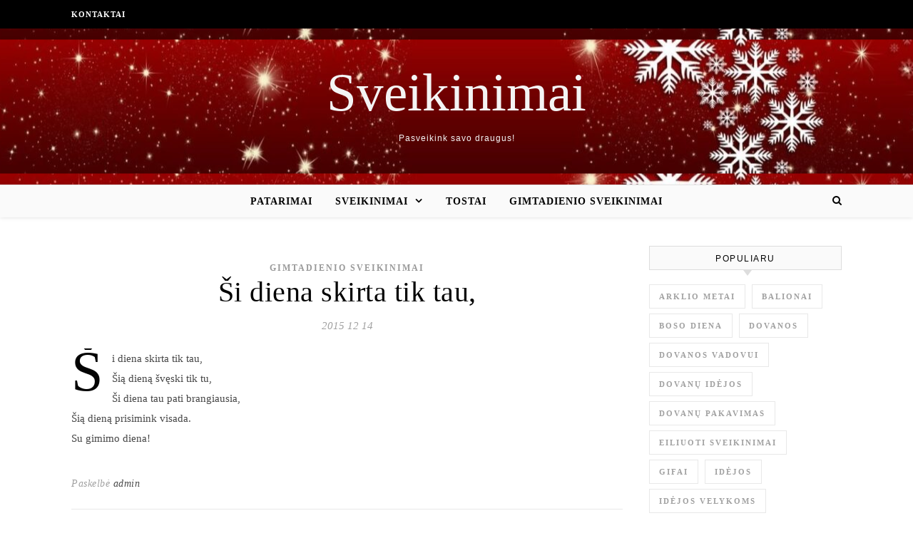

--- FILE ---
content_type: text/html; charset=UTF-8
request_url: https://www.12.lt/si-diena-skirta-tik-tau-2-4781.html
body_size: 8418
content:
<!DOCTYPE html><html lang="lt-LT" xmlns:og="http://ogp.me/ns#" xmlns:fb="http://ogp.me/ns/fb#"><head><script data-no-optimize="1">var litespeed_docref=sessionStorage.getItem("litespeed_docref");litespeed_docref&&(Object.defineProperty(document,"referrer",{get:function(){return litespeed_docref}}),sessionStorage.removeItem("litespeed_docref"));</script> <meta charset="UTF-8"><meta name="viewport" content="width=device-width, initial-scale=1.0" /><link rel="profile" href="http://gmpg.org/xfn/11"><title>Ši diena skirta tik tau, &#8211; Sveikinimai</title><meta name='robots' content='max-image-preview:large' /><link rel='dns-prefetch' href='//cdnjs.cloudflare.com' /><link rel='dns-prefetch' href='//fonts.googleapis.com' /><link rel="alternate" type="application/rss+xml" title="Sveikinimai &raquo; Įrašų RSS srautas" href="https://www.12.lt/feed" /><link rel="alternate" type="application/rss+xml" title="Sveikinimai &raquo; Komentarų RSS srautas" href="https://www.12.lt/comments/feed" /><link data-optimized="2" rel="stylesheet" href="https://www.12.lt/wp-content/litespeed/css/37d9f613eb4ef3c739272b9751939296.css?ver=3fca7" /> <script type="litespeed/javascript" data-src="https://www.12.lt/wp-includes/js/jquery/jquery.min.js" id="jquery-core-js"></script> <link rel="https://api.w.org/" href="https://www.12.lt/wp-json/" /><link rel="alternate" title="JSON" type="application/json" href="https://www.12.lt/wp-json/wp/v2/posts/4781" /><link rel="EditURI" type="application/rsd+xml" title="RSD" href="https://www.12.lt/xmlrpc.php?rsd" /><link rel="canonical" href="https://www.12.lt/si-diena-skirta-tik-tau-2-4781.html" /><link rel='shortlink' href='https://www.12.lt/?p=4781' /><meta property="og:locale" content="lt_LT"/><meta property="og:site_name" content="Sveikinimai"/><meta property="og:title" content="Ši diena skirta tik tau,"/><meta property="og:url" content="https://www.12.lt/si-diena-skirta-tik-tau-2-4781.html"/><meta property="og:type" content="article"/><meta property="og:description" content="Ši diena skirta tik tau,
Šią dieną švęski tik tu,
Ši diena tau pati brangiausia,
Šią dieną prisimink visada.
Su gimimo diena!"/><meta property="article:section" content="Gimtadienio sveikinimai"/>
 <script type="litespeed/javascript" data-src="https://pagead2.googlesyndication.com/pagead/js/adsbygoogle.js?client=ca-pub-6951274675453710"  crossorigin="anonymous"></script> </head><body class="wp-singular post-template-default single single-post postid-4781 single-format-standard wp-theme-savona-it"><div id="page-wrap"><div id="page-header" ><div id="top-bar" class="clear-fix"><div class="boxed-wrapper"><nav class="top-menu-container"><ul id="top-menu" class=""><li id="menu-item-5710" class="menu-item menu-item-type-post_type menu-item-object-page menu-item-5710"><a href="https://www.12.lt/kontaktai">Kontaktai</a></li></ul></nav><div class="top-bar-socials"></div></div></div><div class="entry-header"><div class="cv-outer"><div class="cv-inner"><div class="header-logo">
<a href="https://www.12.lt/">Sveikinimai</a>
<br><p class="site-description">Pasveikink savo draugus!</p></div></div></div></div><div id="main-nav" class="clear-fix" data-fixed="1"><div class="boxed-wrapper"><div class="main-nav-icons"><div class="main-nav-search">
<i class="fa fa-search"></i>
<i class="fa fa-times"></i><form role="search" method="get" id="searchform" class="clear-fix" action="https://www.12.lt/"><input type="search" name="s" id="s" placeholder="Search..." data-placeholder="Type &amp; hit enter..." value="" /><i class="fa fa-search"></i><input type="submit" id="searchsubmit" value="st" /></form></div></div>
<span class="mobile-menu-btn">
<i class="fa fa-chevron-down"></i>
</span><nav class="main-menu-container"><ul id="main-menu" class=""><li id="menu-item-3766" class="menu-item menu-item-type-taxonomy menu-item-object-category menu-item-3766"><a href="https://www.12.lt/patarimai">Patarimai</a></li><li id="menu-item-3767" class="menu-item menu-item-type-taxonomy menu-item-object-category current-post-ancestor menu-item-has-children menu-item-3767"><a href="https://www.12.lt/sveikinimai">Sveikinimai</a><ul class="sub-menu"><li id="menu-item-3774" class="menu-item menu-item-type-taxonomy menu-item-object-category menu-item-3774"><a href="https://www.12.lt/sveikinimai/kalediniai-sveikinimai">Kalėdiniai sveikinimai</a></li><li id="menu-item-3769" class="menu-item menu-item-type-taxonomy menu-item-object-category menu-item-3769"><a href="https://www.12.lt/sveikinimai/vestuves">Vestuvės</a></li><li id="menu-item-3770" class="menu-item menu-item-type-taxonomy menu-item-object-category menu-item-3770"><a href="https://www.12.lt/sveikinimai/baigus-mokykla">Baigus mokyklą</a></li><li id="menu-item-3771" class="menu-item menu-item-type-taxonomy menu-item-object-category current-post-ancestor current-menu-parent current-post-parent menu-item-3771"><a href="https://www.12.lt/sveikinimai/gimtadienio-sveikinimai">Gimtadienio sveikinimai</a></li><li id="menu-item-3772" class="menu-item menu-item-type-taxonomy menu-item-object-category menu-item-3772"><a href="https://www.12.lt/sveikinimai/ivairus-sveikinimai">Įvairūs sveikinimai</a></li><li id="menu-item-3773" class="menu-item menu-item-type-taxonomy menu-item-object-category menu-item-3773"><a href="https://www.12.lt/sveikinimai/jonines">Joninės</a></li><li id="menu-item-3775" class="menu-item menu-item-type-taxonomy menu-item-object-category menu-item-3775"><a href="https://www.12.lt/sveikinimai/mamytei">Mamytei</a></li><li id="menu-item-3776" class="menu-item menu-item-type-taxonomy menu-item-object-category menu-item-3776"><a href="https://www.12.lt/sveikinimai/meile">Meilė</a></li><li id="menu-item-3777" class="menu-item menu-item-type-taxonomy menu-item-object-category menu-item-3777"><a href="https://www.12.lt/sveikinimai/su-jubilieju">Su Jubilieju</a></li><li id="menu-item-3778" class="menu-item menu-item-type-taxonomy menu-item-object-category menu-item-3778"><a href="https://www.12.lt/sveikinimai/velykos">Šv. Velykos</a></li></ul></li><li id="menu-item-3768" class="menu-item menu-item-type-taxonomy menu-item-object-category menu-item-3768"><a href="https://www.12.lt/tostai">Tostai</a></li><li id="menu-item-5145" class="menu-item menu-item-type-taxonomy menu-item-object-category current-post-ancestor current-menu-parent current-post-parent menu-item-5145"><a href="https://www.12.lt/sveikinimai/gimtadienio-sveikinimai">Gimtadienio sveikinimai</a></li></ul></nav><nav class="mobile-menu-container"><ul id="mobile-menu" class=""><li class="menu-item menu-item-type-taxonomy menu-item-object-category menu-item-3766"><a href="https://www.12.lt/patarimai">Patarimai</a></li><li class="menu-item menu-item-type-taxonomy menu-item-object-category current-post-ancestor menu-item-has-children menu-item-3767"><a href="https://www.12.lt/sveikinimai">Sveikinimai</a><ul class="sub-menu"><li class="menu-item menu-item-type-taxonomy menu-item-object-category menu-item-3774"><a href="https://www.12.lt/sveikinimai/kalediniai-sveikinimai">Kalėdiniai sveikinimai</a></li><li class="menu-item menu-item-type-taxonomy menu-item-object-category menu-item-3769"><a href="https://www.12.lt/sveikinimai/vestuves">Vestuvės</a></li><li class="menu-item menu-item-type-taxonomy menu-item-object-category menu-item-3770"><a href="https://www.12.lt/sveikinimai/baigus-mokykla">Baigus mokyklą</a></li><li class="menu-item menu-item-type-taxonomy menu-item-object-category current-post-ancestor current-menu-parent current-post-parent menu-item-3771"><a href="https://www.12.lt/sveikinimai/gimtadienio-sveikinimai">Gimtadienio sveikinimai</a></li><li class="menu-item menu-item-type-taxonomy menu-item-object-category menu-item-3772"><a href="https://www.12.lt/sveikinimai/ivairus-sveikinimai">Įvairūs sveikinimai</a></li><li class="menu-item menu-item-type-taxonomy menu-item-object-category menu-item-3773"><a href="https://www.12.lt/sveikinimai/jonines">Joninės</a></li><li class="menu-item menu-item-type-taxonomy menu-item-object-category menu-item-3775"><a href="https://www.12.lt/sveikinimai/mamytei">Mamytei</a></li><li class="menu-item menu-item-type-taxonomy menu-item-object-category menu-item-3776"><a href="https://www.12.lt/sveikinimai/meile">Meilė</a></li><li class="menu-item menu-item-type-taxonomy menu-item-object-category menu-item-3777"><a href="https://www.12.lt/sveikinimai/su-jubilieju">Su Jubilieju</a></li><li class="menu-item menu-item-type-taxonomy menu-item-object-category menu-item-3778"><a href="https://www.12.lt/sveikinimai/velykos">Šv. Velykos</a></li></ul></li><li class="menu-item menu-item-type-taxonomy menu-item-object-category menu-item-3768"><a href="https://www.12.lt/tostai">Tostai</a></li><li class="menu-item menu-item-type-taxonomy menu-item-object-category current-post-ancestor current-menu-parent current-post-parent menu-item-5145"><a href="https://www.12.lt/sveikinimai/gimtadienio-sveikinimai">Gimtadienio sveikinimai</a></li></ul></nav></div></div></div><div id="page-content"><div class="main-content clear-fix boxed-wrapper" data-layout="col1-rsidebar" data-sidebar-sticky="1"><div class="main-container"><article id="post-4781" class="post-4781 post type-post status-publish format-standard hentry category-gimtadienio-sveikinimai"><div class="post-media"></div><header class="post-header"><div class="post-categories"><a href="https://www.12.lt/sveikinimai/gimtadienio-sveikinimai" rel="category tag">Gimtadienio sveikinimai</a></div><h1 class="post-title">Ši diena skirta tik tau,</h1><div class="post-meta clear-fix">
<span class="post-date">2015 12 14</span></div></header><div class="post-content"><p>Ši diena skirta tik tau,<br />
Šią dieną švęski tik tu,<br />
Ši diena tau pati brangiausia,<br />
Šią dieną prisimink visada.<br />
Su gimimo diena!</p></div><footer class="post-footer">
<span class="post-author">Paskelbė&nbsp;<a href="https://www.12.lt/author/admin" title="Autorius: admin" rel="author">admin</a></span></footer></article><div id="blueimp-gallery" class="blueimp-gallery blueimp-gallery-controls"><div class="slides"></div><h3 class="title"></h3>
<span class="prev">‹</span>
<span class="next">›</span>
<span class="close">×</span><ol class="indicator"></ol></div><a href="https://www.12.lt/linkiu-tau-sveikatos-brandos-tavo-metuos-4521.html" title="Linkiu Tau sveikatos brandos Tavo metuos" class="single-navigation previous-post">
<i class="fa fa-angle-right"></i>
</a><a href="https://www.12.lt/per-balta-kristolini-taka-4040.html" title="Per baltą krištolinį taką" class="single-navigation next-post">
<i class="fa fa-angle-left"></i>
</a></div><div class="sidebar-right-wrap"><aside class="sidebar-right"><div id="tag_cloud-3" class="savona-widget widget_tag_cloud"><div class="widget-title"><h2>Populiaru</h2></div><div class="tagcloud"><a href="https://www.12.lt/tag/arklio-metai" class="tag-cloud-link tag-link-172 tag-link-position-1" style="font-size: 8pt;" aria-label="arklio metai (1 elementas)">arklio metai</a>
<a href="https://www.12.lt/tag/balionai" class="tag-cloud-link tag-link-183 tag-link-position-2" style="font-size: 8pt;" aria-label="balionai (1 elementas)">balionai</a>
<a href="https://www.12.lt/tag/boso-diena" class="tag-cloud-link tag-link-187 tag-link-position-3" style="font-size: 8pt;" aria-label="Boso diena (1 elementas)">Boso diena</a>
<a href="https://www.12.lt/tag/dovanos" class="tag-cloud-link tag-link-149 tag-link-position-4" style="font-size: 12.732394366197pt;" aria-label="dovanos (5 elementai)">dovanos</a>
<a href="https://www.12.lt/tag/dovanos-vadovui" class="tag-cloud-link tag-link-188 tag-link-position-5" style="font-size: 8pt;" aria-label="dovanos vadovui (1 elementas)">dovanos vadovui</a>
<a href="https://www.12.lt/tag/dovanu-idejos" class="tag-cloud-link tag-link-185 tag-link-position-6" style="font-size: 10.957746478873pt;" aria-label="dovanų idėjos (3 elementai)">dovanų idėjos</a>
<a href="https://www.12.lt/tag/dovanu-pakavimas" class="tag-cloud-link tag-link-175 tag-link-position-7" style="font-size: 10.957746478873pt;" aria-label="dovanų pakavimas (3 elementai)">dovanų pakavimas</a>
<a href="https://www.12.lt/tag/eiliuoti-sveikinimai" class="tag-cloud-link tag-link-164 tag-link-position-8" style="font-size: 17.464788732394pt;" aria-label="eiliuoti sveikinimai (17 elementų)">eiliuoti sveikinimai</a>
<a href="https://www.12.lt/tag/gifai" class="tag-cloud-link tag-link-177 tag-link-position-9" style="font-size: 8pt;" aria-label="gifai (1 elementas)">gifai</a>
<a href="https://www.12.lt/tag/idejos" class="tag-cloud-link tag-link-186 tag-link-position-10" style="font-size: 8pt;" aria-label="idėjos (1 elementas)">idėjos</a>
<a href="https://www.12.lt/tag/idejos-velykoms" class="tag-cloud-link tag-link-180 tag-link-position-11" style="font-size: 9.7746478873239pt;" aria-label="idėjos Velykoms (2 elementai)">idėjos Velykoms</a>
<a href="https://www.12.lt/tag/juokingi-sveikinimai" class="tag-cloud-link tag-link-169 tag-link-position-12" style="font-size: 9.7746478873239pt;" aria-label="juokingi sveikinimai (2 elementai)">juokingi sveikinimai</a>
<a href="https://www.12.lt/tag/kalediniai-eilerasciai" class="tag-cloud-link tag-link-163 tag-link-position-13" style="font-size: 15.69014084507pt;" aria-label="kalėdiniai eilėraščiai (11 elementų)">kalėdiniai eilėraščiai</a>
<a href="https://www.12.lt/tag/kalediniai-sms" class="tag-cloud-link tag-link-173 tag-link-position-14" style="font-size: 8pt;" aria-label="kalėdiniai sms (1 elementas)">kalėdiniai sms</a>
<a href="https://www.12.lt/tag/kaledines-dekoracijos" class="tag-cloud-link tag-link-174 tag-link-position-15" style="font-size: 9.7746478873239pt;" aria-label="Kalėdinės dekoracijos (2 elementai)">Kalėdinės dekoracijos</a>
<a href="https://www.12.lt/tag/kaledines-dovanos" class="tag-cloud-link tag-link-150 tag-link-position-16" style="font-size: 12.732394366197pt;" aria-label="kalėdinės dovanos (5 elementai)">kalėdinės dovanos</a>
<a href="https://www.12.lt/tag/kaledos" class="tag-cloud-link tag-link-162 tag-link-position-17" style="font-size: 16.380281690141pt;" aria-label="Kalėdos (13 elementų)">Kalėdos</a>
<a href="https://www.12.lt/tag/kaledu-sveikinimai" class="tag-cloud-link tag-link-166 tag-link-position-18" style="font-size: 10.957746478873pt;" aria-label="Kalėdų sveikinimai (3 elementai)">Kalėdų sveikinimai</a>
<a href="https://www.12.lt/tag/linksmi-sveikinimai" class="tag-cloud-link tag-link-168 tag-link-position-19" style="font-size: 12.732394366197pt;" aria-label="linksmi sveikinimai (5 elementai)">linksmi sveikinimai</a>
<a href="https://www.12.lt/tag/linksmos-dovanos" class="tag-cloud-link tag-link-151 tag-link-position-20" style="font-size: 9.7746478873239pt;" aria-label="linksmos dovanos (2 elementai)">linksmos dovanos</a>
<a href="https://www.12.lt/tag/naujieji-metai" class="tag-cloud-link tag-link-170 tag-link-position-21" style="font-size: 8pt;" aria-label="Naujieji metai (1 elementas)">Naujieji metai</a>
<a href="https://www.12.lt/tag/nauji-metai" class="tag-cloud-link tag-link-171 tag-link-position-22" style="font-size: 22pt;" aria-label="Nauji metai (52 elementai)">Nauji metai</a>
<a href="https://www.12.lt/tag/originalios-dovanos" class="tag-cloud-link tag-link-152 tag-link-position-23" style="font-size: 9.7746478873239pt;" aria-label="originalios dovanos (2 elementai)">originalios dovanos</a>
<a href="https://www.12.lt/tag/stalo-dekoravimas" class="tag-cloud-link tag-link-179 tag-link-position-24" style="font-size: 8pt;" aria-label="stalo dekoravimas (1 elementas)">stalo dekoravimas</a>
<a href="https://www.12.lt/tag/su-tortadieniu" class="tag-cloud-link tag-link-181 tag-link-position-25" style="font-size: 10.957746478873pt;" aria-label="su tortadieniu (3 elementai)">su tortadieniu</a>
<a href="https://www.12.lt/tag/velykos" class="tag-cloud-link tag-link-178 tag-link-position-26" style="font-size: 12.732394366197pt;" aria-label="Velykos (5 elementai)">Velykos</a>
<a href="https://www.12.lt/tag/vestuviu-atributika" class="tag-cloud-link tag-link-155 tag-link-position-27" style="font-size: 8pt;" aria-label="vestuvių atributika (1 elementas)">vestuvių atributika</a>
<a href="https://www.12.lt/tag/vestuviu-dekoracijos" class="tag-cloud-link tag-link-161 tag-link-position-28" style="font-size: 9.7746478873239pt;" aria-label="vestuvių dekoracijos (2 elementai)">vestuvių dekoracijos</a>
<a href="https://www.12.lt/tag/vestuviu-dovanos" class="tag-cloud-link tag-link-156 tag-link-position-29" style="font-size: 10.957746478873pt;" aria-label="vestuvių dovanos (3 elementai)">vestuvių dovanos</a>
<a href="https://www.12.lt/tag/vestuves-2" class="tag-cloud-link tag-link-154 tag-link-position-30" style="font-size: 11.943661971831pt;" aria-label="vestuvės (4 elementai)">vestuvės</a>
<a href="https://www.12.lt/tag/sventes" class="tag-cloud-link tag-link-182 tag-link-position-31" style="font-size: 8pt;" aria-label="šventės (1 elementas)">šventės</a>
<a href="https://www.12.lt/tag/sventes-dekoras" class="tag-cloud-link tag-link-184 tag-link-position-32" style="font-size: 8pt;" aria-label="šventės dekoras (1 elementas)">šventės dekoras</a>
<a href="https://www.12.lt/tag/ziema" class="tag-cloud-link tag-link-167 tag-link-position-33" style="font-size: 10.957746478873pt;" aria-label="žiema (3 elementai)">žiema</a></div></div><div id="backlinkai_widget-2" class="savona-widget widget_backlinkai_widget"><div class="widget-title"><h2>Rekomenduojame</h2></div><ul><li> <a href="https://www.vyrbuhalteris.lt/materialiniu-vertybiu-ir-buhalterines-apskaitos-programa-centas/"  title="Buhalterinė programa Centas">Programa Centas</a></li><li> <a href="https://www.baldumuge.lt/parduodami-baldai/virtuves-baldai/"  title="Virtuvės baldai">Virtuvės baldai</a></li><li> <a href="https://www.tobulasvente.lt/sventes-organizavimas/fotografu-paslaugos/"  title="Fotografai jūsų šventei">Fotografai jūsų šventei</a></li><li> <a href="https://pigusskrydis.lt/patarimai-keleiviams"  title="Pigus skrydis, patarimai keleiviams">Pigus skrydis</a></li><li> <a href="https://www.kurapsistoti.lt/apgyvendinimas/"  title="Nuomojamas butas Vilniuje">Trumpalaikė nuoma</a></li><li> <a href="https://www.audioklip.lt/"  title="igarsinimo paslaugos , audio reklama , audio reklamos kurimas , vaizdo reklamos igarsinimas">igarsinimo paslaugos</a></li><li> <a href="https://www.100skelbimu.lt/viskas-namams/meistras-i-namus/"  title="Viskas namams, paslaugos">Viskas namams, paslaugos</a></li></ul>  # > <a href="https://www.xv.lt/backlinkai-atgalines-nuorodos/">Jūsų nuoroda!</a> < #</div></aside></div></div></div><footer id="page-footer" class="clear-fix">
<span class="scrolltop">
<i class="fa fa fa-angle-up"></i>
</span><div class="page-footer-inner boxed-wrapper"><div class="footer-widgets clear-fix"><div id="block-2" class="savona-widget widget_block"> <script type="litespeed/javascript" data-src="https://www.googletagmanager.com/gtag/js?id=UA-3015246-24"></script> <script type="litespeed/javascript">window.dataLayer=window.dataLayer||[];function gtag(){dataLayer.push(arguments)}
gtag('js',new Date());gtag('config','UA-3015246-24')</script>  <script type="litespeed/javascript" data-src="https://www.googletagmanager.com/gtag/js?id=G-G43DXJQ76Q"></script> <script type="litespeed/javascript">window.dataLayer=window.dataLayer||[];function gtag(){dataLayer.push(arguments)}
gtag('js',new Date());gtag('config','G-G43DXJQ76Q')</script></div></div><div class="footer-copyright"><div class="copyright-info">
2000 - 2026   12,lt &copy;</div></div></div></footer></div> <script type="speculationrules">{"prefetch":[{"source":"document","where":{"and":[{"href_matches":"/*"},{"not":{"href_matches":["/wp-*.php","/wp-admin/*","/wp-content/uploads/*","/wp-content/*","/wp-content/plugins/*","/wp-content/themes/savona-it/*","/*\\?(.+)"]}},{"not":{"selector_matches":"a[rel~=\"nofollow\"]"}},{"not":{"selector_matches":".no-prefetch, .no-prefetch a"}}]},"eagerness":"conservative"}]}</script> <script type="text/javascript">function initLinks28() {
	for (var links = document.links, i = 0, a; a = links[i]; i++) {
        if (a.host !== location.host) {
                a.target = '_blank';
        }
}
}
//window.onload = initLinks28;
initLinks28();</script> <script id="wp-i18n-js-after" type="litespeed/javascript">wp.i18n.setLocaleData({'text direction\u0004ltr':['ltr']})</script> <script id="contact-form-7-js-before" type="litespeed/javascript">var wpcf7={"api":{"root":"https:\/\/www.12.lt\/wp-json\/","namespace":"contact-form-7\/v1"},"cached":1}</script> <script data-no-optimize="1">window.lazyLoadOptions=Object.assign({},{threshold:300},window.lazyLoadOptions||{});!function(t,e){"object"==typeof exports&&"undefined"!=typeof module?module.exports=e():"function"==typeof define&&define.amd?define(e):(t="undefined"!=typeof globalThis?globalThis:t||self).LazyLoad=e()}(this,function(){"use strict";function e(){return(e=Object.assign||function(t){for(var e=1;e<arguments.length;e++){var n,a=arguments[e];for(n in a)Object.prototype.hasOwnProperty.call(a,n)&&(t[n]=a[n])}return t}).apply(this,arguments)}function o(t){return e({},at,t)}function l(t,e){return t.getAttribute(gt+e)}function c(t){return l(t,vt)}function s(t,e){return function(t,e,n){e=gt+e;null!==n?t.setAttribute(e,n):t.removeAttribute(e)}(t,vt,e)}function i(t){return s(t,null),0}function r(t){return null===c(t)}function u(t){return c(t)===_t}function d(t,e,n,a){t&&(void 0===a?void 0===n?t(e):t(e,n):t(e,n,a))}function f(t,e){et?t.classList.add(e):t.className+=(t.className?" ":"")+e}function _(t,e){et?t.classList.remove(e):t.className=t.className.replace(new RegExp("(^|\\s+)"+e+"(\\s+|$)")," ").replace(/^\s+/,"").replace(/\s+$/,"")}function g(t){return t.llTempImage}function v(t,e){!e||(e=e._observer)&&e.unobserve(t)}function b(t,e){t&&(t.loadingCount+=e)}function p(t,e){t&&(t.toLoadCount=e)}function n(t){for(var e,n=[],a=0;e=t.children[a];a+=1)"SOURCE"===e.tagName&&n.push(e);return n}function h(t,e){(t=t.parentNode)&&"PICTURE"===t.tagName&&n(t).forEach(e)}function a(t,e){n(t).forEach(e)}function m(t){return!!t[lt]}function E(t){return t[lt]}function I(t){return delete t[lt]}function y(e,t){var n;m(e)||(n={},t.forEach(function(t){n[t]=e.getAttribute(t)}),e[lt]=n)}function L(a,t){var o;m(a)&&(o=E(a),t.forEach(function(t){var e,n;e=a,(t=o[n=t])?e.setAttribute(n,t):e.removeAttribute(n)}))}function k(t,e,n){f(t,e.class_loading),s(t,st),n&&(b(n,1),d(e.callback_loading,t,n))}function A(t,e,n){n&&t.setAttribute(e,n)}function O(t,e){A(t,rt,l(t,e.data_sizes)),A(t,it,l(t,e.data_srcset)),A(t,ot,l(t,e.data_src))}function w(t,e,n){var a=l(t,e.data_bg_multi),o=l(t,e.data_bg_multi_hidpi);(a=nt&&o?o:a)&&(t.style.backgroundImage=a,n=n,f(t=t,(e=e).class_applied),s(t,dt),n&&(e.unobserve_completed&&v(t,e),d(e.callback_applied,t,n)))}function x(t,e){!e||0<e.loadingCount||0<e.toLoadCount||d(t.callback_finish,e)}function M(t,e,n){t.addEventListener(e,n),t.llEvLisnrs[e]=n}function N(t){return!!t.llEvLisnrs}function z(t){if(N(t)){var e,n,a=t.llEvLisnrs;for(e in a){var o=a[e];n=e,o=o,t.removeEventListener(n,o)}delete t.llEvLisnrs}}function C(t,e,n){var a;delete t.llTempImage,b(n,-1),(a=n)&&--a.toLoadCount,_(t,e.class_loading),e.unobserve_completed&&v(t,n)}function R(i,r,c){var l=g(i)||i;N(l)||function(t,e,n){N(t)||(t.llEvLisnrs={});var a="VIDEO"===t.tagName?"loadeddata":"load";M(t,a,e),M(t,"error",n)}(l,function(t){var e,n,a,o;n=r,a=c,o=u(e=i),C(e,n,a),f(e,n.class_loaded),s(e,ut),d(n.callback_loaded,e,a),o||x(n,a),z(l)},function(t){var e,n,a,o;n=r,a=c,o=u(e=i),C(e,n,a),f(e,n.class_error),s(e,ft),d(n.callback_error,e,a),o||x(n,a),z(l)})}function T(t,e,n){var a,o,i,r,c;t.llTempImage=document.createElement("IMG"),R(t,e,n),m(c=t)||(c[lt]={backgroundImage:c.style.backgroundImage}),i=n,r=l(a=t,(o=e).data_bg),c=l(a,o.data_bg_hidpi),(r=nt&&c?c:r)&&(a.style.backgroundImage='url("'.concat(r,'")'),g(a).setAttribute(ot,r),k(a,o,i)),w(t,e,n)}function G(t,e,n){var a;R(t,e,n),a=e,e=n,(t=Et[(n=t).tagName])&&(t(n,a),k(n,a,e))}function D(t,e,n){var a;a=t,(-1<It.indexOf(a.tagName)?G:T)(t,e,n)}function S(t,e,n){var a;t.setAttribute("loading","lazy"),R(t,e,n),a=e,(e=Et[(n=t).tagName])&&e(n,a),s(t,_t)}function V(t){t.removeAttribute(ot),t.removeAttribute(it),t.removeAttribute(rt)}function j(t){h(t,function(t){L(t,mt)}),L(t,mt)}function F(t){var e;(e=yt[t.tagName])?e(t):m(e=t)&&(t=E(e),e.style.backgroundImage=t.backgroundImage)}function P(t,e){var n;F(t),n=e,r(e=t)||u(e)||(_(e,n.class_entered),_(e,n.class_exited),_(e,n.class_applied),_(e,n.class_loading),_(e,n.class_loaded),_(e,n.class_error)),i(t),I(t)}function U(t,e,n,a){var o;n.cancel_on_exit&&(c(t)!==st||"IMG"===t.tagName&&(z(t),h(o=t,function(t){V(t)}),V(o),j(t),_(t,n.class_loading),b(a,-1),i(t),d(n.callback_cancel,t,e,a)))}function $(t,e,n,a){var o,i,r=(i=t,0<=bt.indexOf(c(i)));s(t,"entered"),f(t,n.class_entered),_(t,n.class_exited),o=t,i=a,n.unobserve_entered&&v(o,i),d(n.callback_enter,t,e,a),r||D(t,n,a)}function q(t){return t.use_native&&"loading"in HTMLImageElement.prototype}function H(t,o,i){t.forEach(function(t){return(a=t).isIntersecting||0<a.intersectionRatio?$(t.target,t,o,i):(e=t.target,n=t,a=o,t=i,void(r(e)||(f(e,a.class_exited),U(e,n,a,t),d(a.callback_exit,e,n,t))));var e,n,a})}function B(e,n){var t;tt&&!q(e)&&(n._observer=new IntersectionObserver(function(t){H(t,e,n)},{root:(t=e).container===document?null:t.container,rootMargin:t.thresholds||t.threshold+"px"}))}function J(t){return Array.prototype.slice.call(t)}function K(t){return t.container.querySelectorAll(t.elements_selector)}function Q(t){return c(t)===ft}function W(t,e){return e=t||K(e),J(e).filter(r)}function X(e,t){var n;(n=K(e),J(n).filter(Q)).forEach(function(t){_(t,e.class_error),i(t)}),t.update()}function t(t,e){var n,a,t=o(t);this._settings=t,this.loadingCount=0,B(t,this),n=t,a=this,Y&&window.addEventListener("online",function(){X(n,a)}),this.update(e)}var Y="undefined"!=typeof window,Z=Y&&!("onscroll"in window)||"undefined"!=typeof navigator&&/(gle|ing|ro)bot|crawl|spider/i.test(navigator.userAgent),tt=Y&&"IntersectionObserver"in window,et=Y&&"classList"in document.createElement("p"),nt=Y&&1<window.devicePixelRatio,at={elements_selector:".lazy",container:Z||Y?document:null,threshold:300,thresholds:null,data_src:"src",data_srcset:"srcset",data_sizes:"sizes",data_bg:"bg",data_bg_hidpi:"bg-hidpi",data_bg_multi:"bg-multi",data_bg_multi_hidpi:"bg-multi-hidpi",data_poster:"poster",class_applied:"applied",class_loading:"litespeed-loading",class_loaded:"litespeed-loaded",class_error:"error",class_entered:"entered",class_exited:"exited",unobserve_completed:!0,unobserve_entered:!1,cancel_on_exit:!0,callback_enter:null,callback_exit:null,callback_applied:null,callback_loading:null,callback_loaded:null,callback_error:null,callback_finish:null,callback_cancel:null,use_native:!1},ot="src",it="srcset",rt="sizes",ct="poster",lt="llOriginalAttrs",st="loading",ut="loaded",dt="applied",ft="error",_t="native",gt="data-",vt="ll-status",bt=[st,ut,dt,ft],pt=[ot],ht=[ot,ct],mt=[ot,it,rt],Et={IMG:function(t,e){h(t,function(t){y(t,mt),O(t,e)}),y(t,mt),O(t,e)},IFRAME:function(t,e){y(t,pt),A(t,ot,l(t,e.data_src))},VIDEO:function(t,e){a(t,function(t){y(t,pt),A(t,ot,l(t,e.data_src))}),y(t,ht),A(t,ct,l(t,e.data_poster)),A(t,ot,l(t,e.data_src)),t.load()}},It=["IMG","IFRAME","VIDEO"],yt={IMG:j,IFRAME:function(t){L(t,pt)},VIDEO:function(t){a(t,function(t){L(t,pt)}),L(t,ht),t.load()}},Lt=["IMG","IFRAME","VIDEO"];return t.prototype={update:function(t){var e,n,a,o=this._settings,i=W(t,o);{if(p(this,i.length),!Z&&tt)return q(o)?(e=o,n=this,i.forEach(function(t){-1!==Lt.indexOf(t.tagName)&&S(t,e,n)}),void p(n,0)):(t=this._observer,o=i,t.disconnect(),a=t,void o.forEach(function(t){a.observe(t)}));this.loadAll(i)}},destroy:function(){this._observer&&this._observer.disconnect(),K(this._settings).forEach(function(t){I(t)}),delete this._observer,delete this._settings,delete this.loadingCount,delete this.toLoadCount},loadAll:function(t){var e=this,n=this._settings;W(t,n).forEach(function(t){v(t,e),D(t,n,e)})},restoreAll:function(){var e=this._settings;K(e).forEach(function(t){P(t,e)})}},t.load=function(t,e){e=o(e);D(t,e)},t.resetStatus=function(t){i(t)},t}),function(t,e){"use strict";function n(){e.body.classList.add("litespeed_lazyloaded")}function a(){console.log("[LiteSpeed] Start Lazy Load"),o=new LazyLoad(Object.assign({},t.lazyLoadOptions||{},{elements_selector:"[data-lazyloaded]",callback_finish:n})),i=function(){o.update()},t.MutationObserver&&new MutationObserver(i).observe(e.documentElement,{childList:!0,subtree:!0,attributes:!0})}var o,i;t.addEventListener?t.addEventListener("load",a,!1):t.attachEvent("onload",a)}(window,document);</script><script data-no-optimize="1">window.litespeed_ui_events=window.litespeed_ui_events||["mouseover","click","keydown","wheel","touchmove","touchstart"];var urlCreator=window.URL||window.webkitURL;function litespeed_load_delayed_js_force(){console.log("[LiteSpeed] Start Load JS Delayed"),litespeed_ui_events.forEach(e=>{window.removeEventListener(e,litespeed_load_delayed_js_force,{passive:!0})}),document.querySelectorAll("iframe[data-litespeed-src]").forEach(e=>{e.setAttribute("src",e.getAttribute("data-litespeed-src"))}),"loading"==document.readyState?window.addEventListener("DOMContentLoaded",litespeed_load_delayed_js):litespeed_load_delayed_js()}litespeed_ui_events.forEach(e=>{window.addEventListener(e,litespeed_load_delayed_js_force,{passive:!0})});async function litespeed_load_delayed_js(){let t=[];for(var d in document.querySelectorAll('script[type="litespeed/javascript"]').forEach(e=>{t.push(e)}),t)await new Promise(e=>litespeed_load_one(t[d],e));document.dispatchEvent(new Event("DOMContentLiteSpeedLoaded")),window.dispatchEvent(new Event("DOMContentLiteSpeedLoaded"))}function litespeed_load_one(t,e){console.log("[LiteSpeed] Load ",t);var d=document.createElement("script");d.addEventListener("load",e),d.addEventListener("error",e),t.getAttributeNames().forEach(e=>{"type"!=e&&d.setAttribute("data-src"==e?"src":e,t.getAttribute(e))});let a=!(d.type="text/javascript");!d.src&&t.textContent&&(d.src=litespeed_inline2src(t.textContent),a=!0),t.after(d),t.remove(),a&&e()}function litespeed_inline2src(t){try{var d=urlCreator.createObjectURL(new Blob([t.replace(/^(?:<!--)?(.*?)(?:-->)?$/gm,"$1")],{type:"text/javascript"}))}catch(e){d="data:text/javascript;base64,"+btoa(t.replace(/^(?:<!--)?(.*?)(?:-->)?$/gm,"$1"))}return d}</script><script data-no-optimize="1">var litespeed_vary=document.cookie.replace(/(?:(?:^|.*;\s*)_lscache_vary\s*\=\s*([^;]*).*$)|^.*$/,"");litespeed_vary||fetch("/wp-content/plugins/litespeed-cache/guest.vary.php",{method:"POST",cache:"no-cache",redirect:"follow"}).then(e=>e.json()).then(e=>{console.log(e),e.hasOwnProperty("reload")&&"yes"==e.reload&&(sessionStorage.setItem("litespeed_docref",document.referrer),window.location.reload(!0))});</script><script data-optimized="1" type="litespeed/javascript" data-src="https://www.12.lt/wp-content/litespeed/js/5da1bc581af7fd489b20797eb31a8ebb.js?ver=3fca7"></script></body></html>
<!-- Page optimized by LiteSpeed Cache @2026-01-25 11:31:42 -->

<!-- Page supported by LiteSpeed Cache 7.3.0.1 on 2026-01-25 11:31:42 -->
<!-- Guest Mode -->
<!-- QUIC.cloud UCSS in queue -->

--- FILE ---
content_type: text/css
request_url: https://www.12.lt/wp-content/litespeed/css/37d9f613eb4ef3c739272b9751939296.css?ver=3fca7
body_size: 27280
content:
img:is([sizes=auto i],[sizes^="auto," i]){contain-intrinsic-size:3000px 1500px}
/*! This file is auto-generated */
.wp-block-button__link{color:#fff;background-color:#32373c;border-radius:9999px;box-shadow:none;text-decoration:none;padding:calc(.667em + 2px) calc(1.333em + 2px);font-size:1.125em}.wp-block-file__button{background:#32373c;color:#fff;text-decoration:none}.wpcf7 .screen-reader-response{position:absolute;overflow:hidden;clip:rect(1px,1px,1px,1px);clip-path:inset(50%);height:1px;width:1px;margin:-1px;padding:0;border:0;word-wrap:normal!important}.wpcf7 .hidden-fields-container{display:none}.wpcf7 form .wpcf7-response-output{margin:2em .5em 1em;padding:.2em 1em;border:2px solid #00a0d2}.wpcf7 form.init .wpcf7-response-output,.wpcf7 form.resetting .wpcf7-response-output,.wpcf7 form.submitting .wpcf7-response-output{display:none}.wpcf7 form.sent .wpcf7-response-output{border-color:#46b450}.wpcf7 form.failed .wpcf7-response-output,.wpcf7 form.aborted .wpcf7-response-output{border-color:#dc3232}.wpcf7 form.spam .wpcf7-response-output{border-color:#f56e28}.wpcf7 form.invalid .wpcf7-response-output,.wpcf7 form.unaccepted .wpcf7-response-output,.wpcf7 form.payment-required .wpcf7-response-output{border-color:#ffb900}.wpcf7-form-control-wrap{position:relative}.wpcf7-not-valid-tip{color:#dc3232;font-size:1em;font-weight:400;display:block}.use-floating-validation-tip .wpcf7-not-valid-tip{position:relative;top:-2ex;left:1em;z-index:100;border:1px solid #dc3232;background:#fff;padding:.2em .8em;width:24em}.wpcf7-list-item{display:inline-block;margin:0 0 0 1em}.wpcf7-list-item-label::before,.wpcf7-list-item-label::after{content:" "}.wpcf7-spinner{visibility:hidden;display:inline-block;background-color:#23282d;opacity:.75;width:24px;height:24px;border:none;border-radius:100%;padding:0;margin:0 24px;position:relative}form.submitting .wpcf7-spinner{visibility:visible}.wpcf7-spinner::before{content:'';position:absolute;background-color:#fbfbfc;top:4px;left:4px;width:6px;height:6px;border:none;border-radius:100%;transform-origin:8px 8px;animation-name:spin;animation-duration:1000ms;animation-timing-function:linear;animation-iteration-count:infinite}@media (prefers-reduced-motion:reduce){.wpcf7-spinner::before{animation-name:blink;animation-duration:2000ms}}@keyframes spin{from{transform:rotate(0deg)}to{transform:rotate(360deg)}}@keyframes blink{from{opacity:0}50%{opacity:1}to{opacity:0}}.wpcf7 [inert]{opacity:.5}.wpcf7 input[type="file"]{cursor:pointer}.wpcf7 input[type="file"]:disabled{cursor:default}.wpcf7 .wpcf7-submit:disabled{cursor:not-allowed}.wpcf7 input[type="url"],.wpcf7 input[type="email"],.wpcf7 input[type="tel"]{direction:ltr}.wpcf7-reflection>output{display:list-item;list-style:none}.wpcf7-reflection>output[hidden]{display:none}.blueimp-gallery,.blueimp-gallery>.slides>.slide>.slide-content{position:absolute;top:0;right:0;bottom:0;left:0;-moz-backface-visibility:hidden}.blueimp-gallery>.slides>.slide>.slide-content{margin:auto;width:auto;height:auto;max-width:100%;max-height:100%;opacity:1}.blueimp-gallery{position:fixed;z-index:999999;overflow:hidden;background:#000;background:rgba(0,0,0,.9);opacity:0;display:none;direction:ltr;-ms-touch-action:none;touch-action:none}.blueimp-gallery-carousel{position:relative;z-index:auto;margin:1em auto;padding-bottom:56.25%;box-shadow:0 0 10px #000;-ms-touch-action:pan-y;touch-action:pan-y}.blueimp-gallery-display{display:block;opacity:1}.blueimp-gallery>.slides{position:relative;height:100%;overflow:hidden}.blueimp-gallery-carousel>.slides{position:absolute}.blueimp-gallery>.slides>.slide{position:relative;float:left;height:100%;text-align:center;-webkit-transition-timing-function:cubic-bezier(.645,.045,.355,1);-moz-transition-timing-function:cubic-bezier(.645,.045,.355,1);-ms-transition-timing-function:cubic-bezier(.645,.045,.355,1);-o-transition-timing-function:cubic-bezier(.645,.045,.355,1);transition-timing-function:cubic-bezier(.645,.045,.355,1)}.blueimp-gallery,.blueimp-gallery>.slides>.slide>.slide-content{-webkit-transition:opacity .2s linear;-moz-transition:opacity .2s linear;-ms-transition:opacity .2s linear;-o-transition:opacity .2s linear;transition:opacity .2s linear}.blueimp-gallery>.slides>.slide-loading{background:url(/wp-content/themes/savona-it/assets/img/loading.gif) center no-repeat;background-size:64px 64px}.blueimp-gallery>.slides>.slide-loading>.slide-content{opacity:0}.blueimp-gallery>.slides>.slide-error{background:url(/wp-content/themes/savona-it/assets/img/error.png) center no-repeat}.blueimp-gallery>.slides>.slide-error>.slide-content{display:none}.blueimp-gallery>.next,.blueimp-gallery>.prev{position:absolute;top:50%;left:15px;width:40px;height:40px;margin-top:-23px;font-family:"Helvetica Neue",Helvetica,Arial,sans-serif;font-size:60px;font-weight:100;line-height:30px;color:#fff;text-decoration:none;text-shadow:0 0 2px #000;text-align:center;background:#222;background:rgba(0,0,0,.5);-webkit-box-sizing:content-box;-moz-box-sizing:content-box;box-sizing:content-box;border:3px solid #fff;-webkit-border-radius:23px;-moz-border-radius:23px;border-radius:23px;opacity:.5;cursor:pointer;display:none}.blueimp-gallery>.next{left:auto;right:15px}.blueimp-gallery>.close,.blueimp-gallery>.title{position:absolute;top:15px;left:15px;margin:0 40px 0 0;font-size:20px;line-height:30px;color:#fff;text-shadow:0 0 2px #000;opacity:.8;display:none}.blueimp-gallery>.close{padding:15px;right:15px;left:auto;margin:-15px;font-size:30px;text-decoration:none;cursor:pointer}.blueimp-gallery>.play-pause{position:absolute;right:15px;bottom:15px;width:15px;height:15px;background:url(/wp-content/themes/savona-it/assets/img/play-pause.png) 0 0 no-repeat;cursor:pointer;opacity:.5;display:none}.blueimp-gallery-playing>.play-pause{background-position:-15px 0}.blueimp-gallery>.close:hover,.blueimp-gallery>.next:hover,.blueimp-gallery>.play-pause:hover,.blueimp-gallery>.prev:hover,.blueimp-gallery>.title:hover{color:#fff;opacity:1}.blueimp-gallery-controls>.close,.blueimp-gallery-controls>.next,.blueimp-gallery-controls>.play-pause,.blueimp-gallery-controls>.prev,.blueimp-gallery-controls>.title{display:block;-webkit-transform:translateZ(0);-moz-transform:translateZ(0);-ms-transform:translateZ(0);-o-transform:translateZ(0);transform:translateZ(0)}.blueimp-gallery-left>.prev,.blueimp-gallery-right>.next,.blueimp-gallery-single>.next,.blueimp-gallery-single>.play-pause,.blueimp-gallery-single>.prev{display:none}.blueimp-gallery>.close,.blueimp-gallery>.next,.blueimp-gallery>.play-pause,.blueimp-gallery>.prev,.blueimp-gallery>.slides>.slide>.slide-content{-webkit-user-select:none;-khtml-user-select:none;-moz-user-select:none;-ms-user-select:none;user-select:none}body:last-child .blueimp-gallery>.slides>.slide-error{background-image:url(/wp-content/themes/savona-it/assets/img/error.svg)}body:last-child .blueimp-gallery>.play-pause{width:20px;height:20px;background-size:40px 20px;background-image:url(/wp-content/themes/savona-it/assets/img/play-pause.svg)}body:last-child .blueimp-gallery-playing>.play-pause{background-position:-20px 0}*+html .blueimp-gallery>.slides>.slide{min-height:300px}*+html .blueimp-gallery>.slides>.slide>.slide-content{position:relative}.blueimp-gallery>.indicator{position:absolute;top:auto;right:15px;bottom:15px;left:15px;margin:0 40px;padding:0;list-style:none;text-align:center;line-height:10px;display:none}.blueimp-gallery>.indicator>li{display:inline-block;width:9px;height:9px;margin:6px 3px 0 3px;-webkit-box-sizing:content-box;-moz-box-sizing:content-box;box-sizing:content-box;border:1px solid transparent;background:#ccc;background:rgba(255,255,255,.25) center no-repeat;border-radius:5px;box-shadow:0 0 2px #000;opacity:.5;cursor:pointer}.blueimp-gallery>.indicator>.active,.blueimp-gallery>.indicator>li:hover{background-color:#fff;border-color:#fff;opacity:1}.blueimp-gallery>.indicator>li:after{opacity:0;display:block;position:absolute;content:'';top:-5em;width:75px;height:75px;transition:transform .6s ease-out,opacity .4s ease-out;transform:translateX(-50%) translateY(0) translateZ(0);pointer-events:none}.blueimp-gallery>.indicator>li:hover:after{opacity:1;border-radius:50%;background:inherit;transform:translateX(-50%) translateY(-5px) translateZ(0)}.blueimp-gallery>.indicator>.active:after{display:none}.blueimp-gallery-controls>.indicator{display:block;-webkit-transform:translateZ(0);-moz-transform:translateZ(0);-ms-transform:translateZ(0);-o-transform:translateZ(0);transform:translateZ(0)}.blueimp-gallery-single>.indicator{display:none}.blueimp-gallery>.indicator{-webkit-user-select:none;-khtml-user-select:none;-moz-user-select:none;-ms-user-select:none;user-select:none}*+html .blueimp-gallery>.indicator>li{display:inline}.blueimp-gallery>.slides>.slide>.video-content>img{position:absolute;top:0;right:0;bottom:0;left:0;margin:auto;width:auto;height:auto;max-width:100%;max-height:100%;-moz-backface-visibility:hidden}.blueimp-gallery>.slides>.slide>.video-content>video{position:absolute;top:0;left:0;width:100%;height:100%}.blueimp-gallery>.slides>.slide>.video-content>iframe{position:absolute;top:100%;left:0;width:100%;height:100%;border:none}.blueimp-gallery>.slides>.slide>.video-playing>iframe{top:0}.blueimp-gallery>.slides>.slide>.video-content>a{position:absolute;top:50%;right:0;left:0;margin:-64px auto 0;width:128px;height:128px;background:url(/wp-content/themes/savona-it/assets/img/video-play.png) center no-repeat;opacity:.8;cursor:pointer}.blueimp-gallery>.slides>.slide>.video-content>a:hover{opacity:1}.blueimp-gallery>.slides>.slide>.video-playing>a,.blueimp-gallery>.slides>.slide>.video-playing>img{display:none}.blueimp-gallery>.slides>.slide>.video-content>video{display:none}.blueimp-gallery>.slides>.slide>.video-playing>video{display:block}.blueimp-gallery>.slides>.slide>.video-loading>a{background:url(/wp-content/themes/savona-it/assets/img/loading.gif) center no-repeat;background-size:64px 64px}body:last-child .blueimp-gallery>.slides>.slide>.video-content:not(.video-loading)>a{background-image:url(/wp-content/themes/savona-it/assets/img/video-play.svg)}*+html .blueimp-gallery>.slides>.slide>.video-content{height:100%}*+html .blueimp-gallery>.slides>.slide>.video-content>a{left:50%;margin-left:-64px}
/*# sourceMappingURL=blueimp-gallery.min.css.map */html{line-height:1.15;-ms-text-size-adjust:100%;-webkit-text-size-adjust:100%}#infscr-loading{text-align:center}article,aside,footer,header,nav,section{display:block}figcaption,figure,main{display:block}figure{margin:0}hr{box-sizing:content-box;overflow:visible;border:0;height:1px;margin:20px 0}pre{font-family:monospace,monospace;font-size:1em}a{text-decoration:none;background-color:#fff0;-webkit-text-decoration-skip:objects}abbr[title]{text-decoration:underline;text-decoration:underline dotted}b,strong{font-weight:inherit}b,strong{font-weight:bolder}code,kbd,samp{font-family:monospace,monospace;font-size:1em}dfn{font-style:italic}mark{background-color:#ff0;color:#000}small{font-size:80%}sub,sup{font-size:75%;line-height:0;position:relative;vertical-align:baseline}sub{bottom:-.25em}sup{top:-.5em}audio,video{display:inline-block}audio:not([controls]){display:none;height:0}img{display:block;border-style:none}svg:not(:root){overflow:hidden}p,button,input,optgroup,select,textarea{margin:0}button,input{overflow:visible}button,select{text-transform:none}button,html [type="button"],[type="reset"],[type="submit"]{-webkit-appearance:button}button::-moz-focus-inner,[type="button"]::-moz-focus-inner,[type="reset"]::-moz-focus-inner,[type="submit"]::-moz-focus-inner{border-style:none;padding:0}button:-moz-focusring,[type="button"]:-moz-focusring,[type="reset"]:-moz-focusring,[type="submit"]:-moz-focusring{outline:1px dotted ButtonText}legend{box-sizing:border-box;color:inherit;display:table;max-width:100%;padding:0;white-space:normal}progress{display:inline-block;vertical-align:baseline}textarea{overflow:auto}[type="checkbox"],[type="radio"]{box-sizing:border-box;padding:0}[type="number"]::-webkit-inner-spin-button,[type="number"]::-webkit-outer-spin-button{height:auto}[type="search"]{-webkit-appearance:textfield;outline-offset:-2px}[type="search"]::-webkit-search-cancel-button,[type="search"]::-webkit-search-decoration{-webkit-appearance:none}::-webkit-file-upload-button{-webkit-appearance:button;font:inherit}details,menu{display:block}summary{display:list-item}canvas{display:inline-block}template{display:none}[hidden]{display:none}body{margin:0}ul,ol{list-style:none;margin:0;padding:0}img{height:auto}img,iframe,embed{max-width:100%}table{border-collapse:collapse;border-spacing:0}input,textarea,select{font-family:'Open Sans';outline:0;-webkit-border-radius:0}h1,h2,h3,h4,h5,h6{margin:0;line-height:normal;clear:both}html{-webkit-box-sizing:border-box;-moz-box-sizing:border-box;box-sizing:border-box}*,*:before,*:after{-webkit-box-sizing:inherit;-moz-box-sizing:inherit;box-sizing:inherit;outline:0!important}.clear-fix:before,.clear-fix:after{content:"";display:table;table-layout:fixed}.clear-fix:after{clear:both}.cv-container{display:block;width:100%;height:100%;position:absolute;left:0;top:0;z-index:90}.cv-outer{display:table;width:100%;height:100%}.cv-inner{display:table-cell;vertical-align:middle;text-align:center}.boxed-wrapper{margin:0 auto}#page-header.boxed-wrapper{padding:0!important}.main-content{padding-top:40px;padding-bottom:40px;min-height:300px}.sticky{background:#f7f7f7;padding:40px}.sticky .related-posts{border:none;padding-bottom:0}.screen-reader-text{clip:rect(1px,1px,1px,1px);clip-path:polygon(0 0,0 0,0 0,0 0);position:absolute!important;white-space:nowrap;height:1px;width:1px;overflow:hidden}.screen-reader-text:focus{clip:auto!important;display:block;height:auto;left:5px;top:5px;width:auto;z-index:100000}.alignnone{margin:5px 20px 10px 0}.aligncenter,div.aligncenter{display:block;margin:5px auto 10px auto;clear:both}.alignright{float:right;margin:5px 0 20px 20px}.alignleft{float:left;margin:5px 20px 10px 0}a img.alignright{float:right;margin:5px 0 10px 20px}a img.alignnone{margin:5px 20px 10px 0}a img.alignleft{float:left;margin:5px 20px 10px 0}a img.aligncenter{display:block;margin-left:auto;margin-right:auto}.wp-caption{max-width:100%;overflow:hidden}.wp-caption-text{padding:10px;text-align:center;font-size:14px}.center-text{text-align:center}hr{border:0;height:1px;margin:30px 0}strong{font-weight:700}em,cite,address{font-style:italic}code,kbd,tt,var,samp,pre{font-family:monospace,monospace;font-size:85%}.post-content h1,.post-content h2,.post-content h3,.post-content h4,.post-content h5,.post-content h6,.comment-text h1,.comment-text h2,.comment-text h3,.comment-text h4,.comment-text h5,.comment-text h6{margin-bottom:10px}h1{font-size:40px}h2{font-size:36px}h3{font-size:30px}h4{font-size:24px}h5{font-size:22px}h6{font-size:20px}p{margin-bottom:15px}blockquote{border-left-width:3px;border-left-style:solid;padding-left:15px}blockquote p{font-family:'Playfair Display';font-size:19px;line-height:30.7px;letter-spacing:.5px;opacity:.9}blockquote a{font-style:italic}.post-content ul{padding-left:15px;margin-bottom:15px;list-style:disc;list-style-position:inside}.post-content ol{padding-left:25px;margin-bottom:15px;list-style:decimal;list-style-position:inside}table{margin-bottom:15px}table th{font-weight:700}table tr,table th,table td{border-width:1px;border-style:solid;padding:10px;text-align:left}dl dt{font-weight:700}abbr[title]{border-width:1px;border-style:dotted;cursor:help}big{font-size:125%}pre{border-width:1px;border-style:solid;padding:20px;white-space:pre-wrap}sub{vertical-align:sub;font-size:smaller}sup{vertical-align:super;font-size:smaller}.post-password-form input[name="post_password"]{width:100%;padding:12px;font-size:14px;border-width:1px;border-style:solid}.post-password-form input[type="submit"]{padding:12px;font-size:14px;font-weight:700;border:none;margin-top:15px;cursor:pointer}#top-bar{text-align:center;box-shadow:0 1px 5px rgb(0 0 0 / .1)}#top-menu,.top-bar-socials{display:inline-block}#top-menu li{position:relative}#top-menu>li{display:inline-block;list-style:none}#top-menu li a{display:block;position:relative;padding:0 5px;margin-left:5px}#top-menu li a:first-child{margin-left:0}#top-menu>li>a{display:block;text-decoration:none}#top-menu>li:first-child>a{padding-left:0}#top-menu>li:last-child>a{padding-right:0}#top-menu ul ul{top:-1px;left:100%}#top-menu .sub-menu{display:none;position:absolute;z-index:1101;width:170px;text-align:left;border-style:solid;border-width:1px}#top-menu .sub-menu a{border-bottom-style:solid;border-bottom-width:1px}#top-menu .sub-menu>li:last-of-type>a{border:none}#top-menu .sub-menu li:first-child>.sub-menu{margin-top:-1px}#top-menu .sub-menu>li>a{display:block;width:100%;padding:10px 15px;margin:0}.top-bar-socials a{margin-left:15px;text-align:center;text-decoration:none}.top-bar-socials a:first-child{margin-left:0}.entry-header{position:relative;height:220px;border-bottom:1px solid #ebebeb;background-position:center center}.header-logo{text-align:center}.header-logo a{display:inline-block;font-size:75px;line-height:1;font-family:'Playfair Display','Times',sans-serif;color:#000}.site-description{display:inline-block;margin-top:15px;margin-bottom:0;color:#000;font-family:sans-serif;letter-spacing:1px;font-size:12px}#featured-slider.boxed-wrapper img{width:100%}.slider-item{position:relative;display:none}#featured-slider .slider-item:first-child{display:block}#featured-slider.slick-initialized .slider-item{display:block}#featured-slider.boxed-wrapper .slider-item-bg{height:540px}.slider-item-bg{height:600px;background-size:cover;background-repeat:no-repeat;background-position:center}[data-slick*="1"] .cv-container{visibility:hidden;opacity:.0001;-webkit-transition:all 1200ms ease-in-out 0s;-moz-transition:all 1200ms ease-in-out 0s;-o-transition:all 1200ms ease-in-out 0s;transition:all 1200ms ease-in-out 0s}[data-slick*="1"] .slick-current .cv-container{visibility:inherit;opacity:1}.slider-info{display:inline-block;max-width:840px;padding:40px 60px}#featured-slider .prev-arrow,#featured-slider .next-arrow{display:block;position:absolute;top:50%;z-index:1001;padding:0 15px;margin-top:-13px;font-size:42px;text-align:center;cursor:pointer}#featured-slider .prev-arrow:hover,#featured-slider .next-arrow:hover{opacity:1}#featured-slider .prev-arrow{left:15px}#featured-slider .next-arrow{right:15px}#featured-slider.boxed-wrapper .prev-arrow{left:45px}#featured-slider.boxed-wrapper .next-arrow{right:45px}.post-slider .prev-arrow,.post-slider .next-arrow{display:block;position:absolute;top:50%;z-index:1001;padding:0 15px;margin-top:-21px;font-size:42px;text-align:center;cursor:pointer}.post-slider .prev-arrow:hover,.post-slider .next-arrow:hover{opacity:1}.post-slider .prev-arrow{left:15px}.post-slider .next-arrow{right:15px}.slider-dots{display:block;position:absolute;left:0;bottom:8px;z-index:1000;width:100%;list-style:none;text-align:center}.slider-dots li{display:inline-block;width:13px;height:13px;margin-right:11px;border-style:solid;border-width:2px;-webkit-border-radius:50%;-moz-border-radius:50%;border-radius:50%;cursor:pointer}.slider-dots li:last-child{margin-right:0}.slider-categories{font-size:13px;font-weight:700;letter-spacing:3px;text-transform:uppercase;margin-bottom:16px}.slider-title{font-size:36px;line-height:44px;letter-spacing:1px;margin-bottom:25px}.slider-content{margin-bottom:30px}.slider-read-more a{display:inline-block;padding:0 25px;border:1px solid;font-size:13px;line-height:30px;font-weight:700;letter-spacing:2px;text-transform:uppercase;margin-bottom:30px;cursor:pointer}.slider-data{margin-bottom:20px}.main-nav-sidebar{display:inline-block}.main-nav-sidebar div{max-height:60px;position:relative;top:50%;transform:translateY(-50%);-webkit-transform:translateY(-50%);-ms-transform:translateY(-50%)}.main-nav-sidebar span{display:block;width:17px;height:2px;margin-bottom:3px}#main-nav{position:relative;z-index:1100!important;background-color:#fafafa;box-shadow:0 1px 5px rgb(0 0 0 / .1)}#main-nav>div{position:relative}#main-menu{width:auto}#main-menu li{position:relative}#main-menu>li{display:inline-block;list-style:none}#main-menu li a{display:block;position:relative;padding:0 16px;margin-left:5px}#main-menu li a:first-child{margin-left:0}#main-menu>li>a{display:block;text-decoration:none}#main-menu li:first-child a{padding-left:0}#main-menu li:last-child a{padding-right:0}#main-menu ul ul{top:0;left:100%}#main-menu .sub-menu{display:none;position:absolute;z-index:130;width:200px;text-align:left;border-style:solid;border-width:1px}#main-menu .sub-menu a{border-bottom-style:solid;border-bottom-width:1px}#main-menu .sub-menu>li:last-of-type>a{border:none}#main-menu .sub-menu>li>a{display:block;width:100%;padding:10px 15px;margin:0}#main-menu li.menu-item-has-children>a:after{font-family:FontAwesome;content:"\f107";margin-left:10px;font-size:15px}#main-menu ul li.menu-item-has-children>a:after{font-family:FontAwesome;content:"\f105";font-size:14px;float:right}#main-menu .sub-menu li:first-child>.sub-menu{margin-top:-1px}.mobile-menu-container{display:none}.mobile-menu-btn{display:none;font-size:18px;line-height:60px;padding:0 15px;cursor:pointer}#mobile-menu li{position:relative;width:100%;text-align:center}#mobile-menu li.menu-item-has-children>a{display:inline-block}#mobile-menu li a{display:block;position:relative;z-index:5}.sub-menu-btn{position:absolute;top:0;left:0;width:100%;height:60px;padding:0 10px;text-align:left;z-index:1}.sub-menu-btn-icon{display:inline-block;font-size:13px;vertical-align:top;line-height:19px;padding-top:16px;padding:14px 8px}#main-menu .sub-menu>li .sub-menu-btn-icon,#mobile-menu .sub-menu>li .sub-menu-btn-icon{padding-top:13px}#mobile-menu .sub-menu{display:none}.main-nav-search{position:relative;cursor:pointer}.main-nav-search i{position:relative;z-index:10}.main-nav-search #searchform{position:absolute;top:50%;right:0;transform:translateY(-50%);-webkit-transform:translateY(-50%);-ms-transform:translateY(-50%)}.main-nav-search #searchform i{display:none}.main-nav-search label,.main-nav-search #searchsubmit{display:none}.main-nav-search div{line-height:1}#main-nav #searchform{position:absolute;top:0;left:0;z-index:1;width:100%}#main-nav #searchform input{width:100%;padding:0;border:0;letter-spacing:.4px;font-weight:600;text-align:center}#main-nav #searchform,#main-nav #searchform i,#main-nav #searchform #searchsubmit,.main-nav-search i:last-of-type{display:none}.main-nav-sidebar{cursor:pointer}.sidebar-alt{width:100%;position:fixed;top:0;z-index:1200;height:100%;overflow-x:hidden;transition:left 500ms ease-out;-webkit-transition:left 500ms ease-out;-moz-transition:left 500ms ease-out;-o-transition:left 500ms ease-out;-ms-transition:left 500ms ease-out}.sidebar-alt-close{display:none;position:fixed;top:0;left:0;z-index:1150;width:100%;height:100%;cursor:pointer}.sidebar-alt-close-btn{position:absolute;top:20px;right:30px;width:24px;height:24px;cursor:pointer}.admin-bar .sidebar-alt-close-btn{top:40px}.sidebar-alt-close-btn span{content:'';position:absolute;top:50%;left:50%;width:18px;height:3px;cursor:pointer;margin-left:-9px}.sidebar-alt-close-btn span:first-child{-ms-transform:rotate(45deg);-webkit-transform:rotate(45deg);transform:rotate(45deg)}.sidebar-alt-close-btn span:last-child{-ms-transform:rotate(-45deg);-webkit-transform:rotate(-45deg);transform:rotate(-45deg)}.main-nav-socials{float:left;margin-right:18px}.main-nav-socials a{font-size:14px;line-height:60px;margin-left:14px;text-align:center;text-decoration:none}.main-nav-socials a:first-child{margin-left:0}#featured-links{padding-top:40px}#featured-links .boxed-wrapper{font-size:0;text-align:center}#featured-links .featured-link{position:relative;float:left}#featured-links a{position:absolute;top:0;left:0;width:100%;height:100%}#featured-links .cv-outer{padding:12px}#featured-links h4{display:inline-block;padding:11px 20px;font-family:'Open Sans';font-size:13px;font-weight:600;letter-spacing:1px;text-transform:uppercase}.main-container{float:left;margin:0 auto;overflow:hidden}.sidebar-left{float:left}.sidebar-right{float:right}.post-media{position:relative;margin-bottom:18px}.post-media>a{display:block;position:absolute;top:0;left:0;width:100%;height:100%;z-index:10}.post-header{text-align:center}.post-categories a{font-size:12px;font-weight:700;letter-spacing:2px;text-transform:uppercase}.post-title,.page-title{font-size:40px;line-height:44px;letter-spacing:.5px}.post-title{margin-bottom:13px}.page-title{margin-bottom:24px}.post-title em,.page-title em{font-weight:600}.post-meta{margin-bottom:20px;font-style:italic}.post-content{text-align:justify;overflow:hidden}.post-content p{line-height:28px}.read-more{margin:10px 0 15px;text-align:center}.read-more a{display:inline-block;padding:0 25px;border:1px solid;font-size:13px;line-height:40px;font-weight:700;letter-spacing:2px;text-transform:uppercase;cursor:pointer}.post-footer{overflow:hidden;position:relative;text-align:center;padding:20px 0;border-bottom:1px solid}.post-author{float:left;font-size:14px;font-style:italic;letter-spacing:.5px;line-height:30px}.post-author a{display:inline-block;vertical-align:top}.post-author a img{-webkit-border-radius:50%;-moz-border-radius:50%;margin-right:3px}.post-share{float:right;font-size:14px}.post-share a{margin-left:16px;line-height:30px}.post-comments{float:right;font-style:italic;line-height:30px}.no-result-found{text-align:center;margin:50px auto 100px}.no-result-found h3{font-family:'Open Sans';font-size:40px;margin-bottom:20px;letter-spacing:2px}.no-result-found .widget_search{max-width:480px;margin:30px auto 0}.post-media img,.post-media iframe,.post-media embed{margin:0 auto}.post-media img+.entry-audio{position:absolute;bottom:0;left:0;z-index:100;width:100%;padding:10px}.format-link .post-media .cv-container,.format-quote .post-media .cv-container{display:none}.format-link .post-media img+.cv-container,.format-quote .post-media img+.cv-container{display:block}.post-media .image-overlay{padding:20px 18px}.post-media .image-overlay p,.post-media .image-overlay a{font-size:18px;line-height:22px;font-weight:700}.post-media .image-overlay span{text-align:right;font-style:italic;letter-spacing:.5px}.single .post-media .image-overlay span{text-align:center}.post-slide{position:relative}.stacked-slide{margin-bottom:15px}.slide-caption{display:block;position:absolute;left:15px;bottom:15px;padding:3px 15px;font-size:13px}.blog-post .slide-caption{display:none}.blog-pagination{position:relative;overflow:hidden;text-align:center;padding:0 0 50px}.previous-page a,.next-page a{font-weight:600;text-transform:uppercase}#page-content .blog-pagination.default .previous-page a,#page-content .blog-pagination.default .next-page a{font-weight:600;font-size:13px;letter-spacing:2px;text-transform:uppercase}.blog-pagination.default .previous-page{float:left}.blog-pagination.default .next-page{float:right}.blog-pagination.numeric a,.blog-pagination.numeric span{display:inline-block;padding:14px 15px;font-weight:700;text-transform:uppercase;line-height:1;margin:0 2px}.blog-pagination.numeric .numeric-prev-page{position:absolute;top:0;left:0;margin-left:0;margin-right:0}.blog-pagination.numeric .numeric-next-page{position:absolute;top:0;right:0;margin-left:0;margin-right:0}.blog-pagination.load-more a{display:inline-block;padding:14px 15px;font-weight:700;text-transform:uppercase;line-height:1}.blog-pagination.infinite a{display:none}#infscr-loading{position:fixed;top:0;left:0;width:100%!important;height:100%!important;z-index:1300;font-size:26px;list-style-position:2px;text-transform:uppercase;list-style-position:1px}#infscr-loading img{display:none}.infscr-loading-disabled #infscr-loading{display:none!important}.post-tags{text-align:left;margin-bottom:18px}.post-tags a{position:relative;display:inline-block;font-size:12px;line-height:24px;padding:0 12px;margin-right:5px;border-width:1px;border-style:solid}.single-post .previous-post,.single-post .next-post{display:none;position:fixed;top:50%;margin-top:-37.5px;height:75px;line-height:75px}.single-post .previous-post{right:0}.single-post .next-post{left:0}.single-post .previous-post i,.single-post .next-post i{position:relative;z-index:10;padding:30px 10px}.single-post .previous-post img,.single-post .next-post img{position:absolute;z-index:9;max-width:75px;transition:all 0.3s ease-in;-webkit-transition:all 0.3s ease-in;-moz-transition:all 0.3s ease-in;-o-transition:all 0.3s ease-in;-ms-transition:all 0.3s ease-in}.single-post .previous-post img{right:-100px}.single-post .next-post img{left:-100px}.single-post .previous-post:hover img{right:25px}.single-post .next-post:hover img{left:25px}.single-pagination{padding:20px;text-align:center}.author-description{overflow:hidden;padding:35px 0 39px;border-bottom-style:solid;border-bottom-width:1px;text-align:center;overflow-wrap:break-word}.author-avatar img{display:inline-block;-webkit-border-radius:60px;-moz-border-radius:60px;border-radius:60px}.author-description h4{margin:1px 0;font-size:16px;line-height:24px;letter-spacing:1.5px;text-transform:uppercase}.author-share a{font-size:14px;margin-right:10px}.author-share a:last-child{margin:0}.author-description p{display:inline-block;max-width:800px;margin-bottom:10px;font-size:15px;line-height:24.2px}.related-posts{padding:27px 0 33px;border-bottom-style:solid;border-bottom-width:1px}.related-posts h3{font-family:'Open Sans';margin-bottom:19px;text-align:center;line-height:1;font-size:14px;letter-spacing:2px;font-weight:600;text-transform:uppercase}.related-posts h4{margin-top:8px}.related-posts h4 a{font-size:18px;letter-spacing:.5px}.related-post-date{font-size:11px}.related-posts section{float:left;width:calc((100% - (2 * 23px)) / 3);width:-webkit-calc((100% - (2 * 23px)) / 3)}.related-posts section{margin-right:23px}.related-posts section:last-of-type{margin-right:0!important}.related-posts section>a{height:130px;display:block;overflow:hidden}.comments-area{margin-top:30px}#reply-title,#reply-title a,.comment-title h2,.comment-title{margin-bottom:44px;text-align:center;font-size:16px;line-height:24px;letter-spacing:1.5px;text-transform:uppercase}.comments-area .children{margin-left:50px}.entry-comments{overflow:hidden;padding:0 0 55px;margin-bottom:40px;border-bottom-style:solid;border-bottom-width:1px;font-size:15px;line-height:24.2px}.comment-content{overflow:hidden}.comment-avatar{float:left;margin-right:17px}.comment-avatar img{-webkit-border-radius:50%;-moz-border-radius:50%;border-radius:50%}.comment-author{font-family:'Open Sans';font-size:13px;letter-spacing:.5px;text-transform:uppercase;font-weight:600}.comment-date a:first-child:hover{text-decoration:underline}.awaiting-moderation{font-style:italic}.commentslist footer a:hover{text-decoration:underline}.logged-in-as{margin-bottom:12px}.comment-meta{margin-bottom:7px;font-size:11px;line-height:25px;text-transform:uppercase}.comment-date{margin-right:10px}.comment-reply-link{font-size:13px;font-weight:700;float:right;margin-top:-27px}.comment-notes{margin-bottom:15px}.comment-form{padding-top:4px}.comment-form label{display:block;margin-bottom:3px;font-size:15px}.comments-area input,.comments-area textarea{padding:13px;font-size:14px;border-width:1px;border-style:solid}.comment-form-author input,.comment-form-email input,.comment-form-url input,.comments-area textarea{margin-bottom:10px}.comment-form-author input,.comment-form-email input,.comment-form-url input{width:60%!important}.comments-area textarea{width:100%!important}.comments-area textarea{height:250px}.comments-area #submit{border:none;width:auto;cursor:pointer;font-weight:700;letter-spacing:2px;text-transform:uppercase}.gallery{margin-bottom:10px;overflow:hidden;list-style:none!important}.gallery-caption,.wp-caption-text{padding:10px;border-width:1px;border-style:solid;border-top:0}.gallery-item{display:inline-block;vertical-align:top;padding:0!important;margin-right:5px;margin-bottom:5px;text-align:center}.gallery-columns-1 .gallery-item{float:none!important;width:100%}.gallery-columns-2 .gallery-item{width:-webkit-calc((100% - (5px * 1)) / 2);width:calc((100% - (5px * 1)) / 2)}.gallery-columns-3 .gallery-item{width:-webkit-calc((100% - (5px * 2)) / 3);width:calc((100% - (5px * 2)) / 3)}.gallery-columns-4 .gallery-item{width:-webkit-calc((100% - (5px * 3)) / 4);width:calc((100% - (5px * 3)) / 4)}.gallery-columns-5 .gallery-item{width:-webkit-calc((100% - (5px * 4)) / 5);width:calc((100% - (5px * 4)) / 5)}.gallery-columns-6 .gallery-item{width:-webkit-calc((100% - (5px * 5)) / 6);width:calc((100% - (5px * 5)) / 6)}.gallery-columns-7 .gallery-item{width:-webkit-calc((100% - (5px * 6)) / 7);width:calc((100% - (5px * 6)) / 7)}.gallery-columns-8 .gallery-item{width:-webkit-calc((100% - (5px * 7)) / 8);width:calc((100% - (5px * 7)) / 8)}.gallery-columns-9 .gallery-item{width:-webkit-calc((100% - (5px * 8)) / 9);width:calc((100% - (5px * 8)) / 9)}.savona-widget{margin-bottom:40px;overflow:hidden}.savona-widget input[type="text"],.savona-widget input[type="email"],.savona-widget input[type="url"],.savona-widget input[type="password"],.savona-widget input[type="search"],.savona-widget input[type="submit"],.savona-widget select,.savona-widget textarea{width:100%;padding:12px;font-size:14px;border-width:1px;border-style:solid}.widget-title{position:relative;z-index:0;text-transform:uppercase;text-align:center;margin-bottom:12px;clear:both;overflow:hidden;background:#000}.widget-title h2{display:inline-block;position:relative;font-size:16px;line-height:36px;letter-spacing:1.5px;color:#ccc}#page-footer h2{color:#030303!important;font-size:12px;font-family:sans-serif;line-height:32px}#page-content .widget-title h2{color:#fff;font-size:11px;font-family:arial}.savona-widget>ul li span,.savona-widget>ul li span a{font-size:14px;letter-spacing:1px;font-weight:700;color:inherit}.widget_recent_entries ul li span{font-size:12px}.widget_recent_comments li,.widget_meta li,.widget_recent_comments li,.widget_pages>ul>li,.widget_archive li,.widget_categories>ul>li,.widget_recent_entries ul li{border-bottom-width:1px;border-bottom-style:dotted;line-height:45px}.widget_nav_menu li{line-height:45px}.widget_pages .children>li a{display:block;border-top-style:dotted;border-top-width:1px}.widget_nav_menu li a{display:block;border-bottom-style:dotted;border-bottom-width:1px}.widget_nav_menu li:last-child a{border-width:0}.savona-widget .sub-menu{padding-left:10px}.widget_rss img{display:inline-block}.widget_search #searchform{position:relative}.widget_search i,.widget_search #searchsubmit{position:absolute;top:0;right:0;padding:15px}.widget_search #searchsubmit{width:auto!important;cursor:pointer;opacity:0}.widget_product_search input[type="submit"]{position:absolute;top:0;right:0;padding:11px;width:auto!important;cursor:pointer}.widget_categories ul li,.widget_archive ul li{float:left;width:100%;text-align:right}.widget_categories ul li a,.widget_archive ul li a{float:left;overflow:hidden}.widget_categories .children li{padding-left:10px;border-top-width:1px;border-style:solid}.tagcloud a{display:inline-block;padding:4px 13px;margin:0 5px 7px 0;font-size:11px!important;text-transform:uppercase;letter-spacing:2px;font-weight:600;border-style:solid;border-width:1px}#wp-calendar{width:100%;border-width:1px;border-style:solid}#wp-calendar thead th{padding-bottom:5px;font-size:14px;text-align:center}#wp-calendar caption{padding:10px;font-size:12px;font-weight:700;letter-spacing:1px;text-align:center}#wp-calendar tbody td a{display:block}#wp-calendar tfoot #prev,#wp-calendar tfoot #next{padding:8px 5px}#wp-calendar tfoot #prev a,#wp-calendar tfoot #next a{color:inherit;font-size:12px;text-decoration:none;text-transform:uppercase}#wp-calendar tfoot #next{text-align:right}#wp-calendar thead tr th{padding:8px;text-align:center;font-weight:700}#wp-calendar tbody td{border-width:1px;border-style:solid;font-size:14px;text-align:center}#wp-calendar tbody td a{text-decoration:none;font-weight:700;font-size:15px}.savona_social_widget .social-icons{text-align:center}.savona_social_widget .social-icons a{margin-right:8.5%;padding:0 3px;line-height:35px;font-size:17px}.savona_social_widget .social-icons a:last-child{margin-right:0}.savona-instagram-widget{position:relative;display:none}.instagram-title{position:absolute;z-index:110;top:50%;left:50%;transform:translate(-50%,-50%);-webkit-transform:translate(-50%,-50%);-ms-transform:translate(-50%,-50%)}.instagram-title h2{font-family:'Open Sans';font-size:14px;letter-spacing:1px;font-weight:700;line-height:47px;padding:0 17px;text-align:center;text-transform:uppercase;background:#fff}.jr-insta-slider{display:block}.null-instagram-feed{display:inline-block;width:100%}.null-instagram-feed li a{float:left;overflow:hidden}.savona-widget.null-instagram-feed li a{width:calc(95%/3);width:-webkit-calc(95%/3);margin-right:2.5%;margin-bottom:2.5%}.savona-widget.null-instagram-feed li:nth-child(3n+0) a{margin-right:0}.rpwwt-widget ul li{padding-bottom:15px;margin-bottom:10px!important;border-bottom-style:dotted;border-bottom-width:1px;overflow:hidden}.rpwwt-widget ul li:last-child{margin:0;padding 0;border-bottom:none}.rpwwt-post-title{display:block;margin-bottom:2px;font-size:15px}.rpwwt-post-author,.rpwwt-post-categories,.rpwwt-post-date,.rpwwt-post-comments-number{font-size:13px;font-style:italic}.widget_fbw_id .loader{display:none!important}.widget_wysija_cont{padding:40px 30px;background:#f7f7f7}.widget_wysija{width:100%}.mc4wp-error{text-align:center;margin-top:10px}.formError .formErrorContent{width:160px}.widget_wysija label{margin-bottom:10px}.widget_wysija input[type="submit"]{font-weight:700;text-transform:uppercase;letter-spacing:2px;margin-top:12px;border:none;cursor:pointer}.widget_wysija input[name="wysija[user][firstname]"],.widget_wysija input[name="wysija[user][lastname]"],.widget_wysija input[name="wysija[user][email]"],.widget_wysija select{margin-bottom:10px}.widget_wysija_cont .updated,.widget_wysija_cont .error,.widget_wysija_cont .xdetailed-errors{font-family:'Open Sans';padding:9px}.wpcf7 input[type="text"],.wpcf7 input[type="email"],.wpcf7 input[type="url"],.wpcf7 input[type="number"],.wpcf7 input[type="tel"],.wpcf7 input[type="date"],.wpcf7 select,.wpcf7 textarea{border-style:solid;border-width:1px;padding:13px}.wpcf7 input[type="text"],.wpcf7 input[type="email"],.wpcf7 input[type="url"]{width:60%}.wpcf7 input[type="number"]{width:60px}.wpcf7 input[type="tel"],.wpcf7 input[type="date"]{width:170px}.wpcf7 textarea{width:100%;height:250px}.wpcf7 label input,.wpcf7 label select,.wpcf7 label textarea{margin-top:3px}.wpcf7 label,.wpcf7-quiz-label{display:block}.wpcf7 p{margin-bottom:22px}.wpcf7 [type="submit"]{padding:13px;border:none;width:auto;cursor:pointer;font-weight:700;text-transform:uppercase}.footer-widgets{border-bottom-style:solid;border-bottom-width:1px;padding:60px 0 0;overflow:hidden}.footer-widgets>.savona-widget{float:left}.footer-widgets .widget-title{margin-bottom:20px}.credit{float:left;font-size:13px}.footer-copyright{padding:25px 0;overflow:hidden}.footer-socials a{font-size:13px;margin-right:15px;letter-spacing:1px}.footer-socials a:last-child{margin:0}.scrolltop{display:none;position:fixed;bottom:65px;right:80px;font-size:40px;cursor:pointer;z-index:20}body{font-size:15px;line-height:24.6px}#top-menu li a{font-size:11px;line-height:40px;letter-spacing:1px;font-weight:600}.top-bar-socials a{font-size:12px;line-height:40px}#top-menu .sub-menu>li>a{font-size:11px;line-height:24px;letter-spacing:.5px}#main-menu li a{font-family:'Open Sans';font-size:14px;line-height:44px;letter-spacing:1px;font-weight:600}#top-menu li a,#main-menu li a{text-transform:uppercase}#main-menu .sub-menu{width:240px}#main-menu .sub-menu>li>a{font-size:13px;line-height:26px;letter-spacing:1px;background-color:#fafafa}#main-menu .sub-menu>li>a:hover{background-color:#eee;color:#000}#mobile-menu li{font-family:'Open Sans';font-size:15px;line-height:50px;letter-spacing:1px;font-weight:600;text-transform:uppercase}#mobile-menu .sub-menu>li{font-size:13px;line-height:40px;letter-spacing:.5px}#mobile-menu .sub-menu>li:first-child{line-height:12px;padding-bottom:14px}.main-nav-search,#main-nav #s{font-size:14px;line-height:44px}.main-nav-sidebar{height:44px}.post-content>p:first-child:first-letter,.post-meta,.savona-widget>ul li span,.savona-widget>ul li span a,#wp-calendar thead th,#wp-calendar caption,h1,h2,h3,h4,h5,h6,#reply-title,#reply-title a{font-family:'Playfair Display';font-weight:400}body,.page-404 h2,.comment-author{font-family:'Open Sans';font-size:15px;letter-spacing:0}.copyright-info{font-size:13px}.woocommerce ul.products li.product .woocommerce-loop-category__title,.woocommerce ul.products li.product .woocommerce-loop-product__title,.woocommerce ul.products li.product h3{font-size:23px}.woocommerce nav.woocommerce-pagination ul li a,.woocommerce nav.woocommerce-pagination ul li span{letter-spacing:2px;font-size:13px}.upsells.products>h2,.crosssells.products>h2,.related.products>h2{font-family:'Open Sans';font-size:14px}.woocommerce div.product .woocommerce-tabs .panel>h2,.woocommerce #reviews #comments h2,.woocommerce .cart-collaterals .cross-sells>h2,.woocommerce-page .cart-collaterals .cross-sells>h2,.woocommerce .cart-collaterals .cart_totals>h2,.woocommerce-page .cart-collaterals .cart_totals>h2,.woocommerce-billing-fields>h3,.woocommerce-shipping-fields>h3,#order_review_heading,#customer_login h2,.woocommerce-Address-title h3,.woocommerce-order-details__title,.woocommerce-customer-details h2,.woocommerce-columns--addresses h3,.upsells.products>h2,.crosssells.products>h2,.related.products>h2{letter-spacing:1.5px}.woocommerce div.product .woocommerce-tabs .panel>h2,.woocommerce #reviews #comments h2,.woocommerce .cart-collaterals .cross-sells>h2,.woocommerce-page .cart-collaterals .cross-sells>h2,.woocommerce .cart-collaterals .cart_totals>h2,.woocommerce-page .cart-collaterals .cart_totals>h2,.woocommerce-billing-fields>h3,.woocommerce-shipping-fields>h3,#order_review_heading,#customer_login h2,.woocommerce-Address-title h3,.woocommerce-order-details__title,.woocommerce-customer-details h2,.woocommerce-columns--addresses h3{font-size:16px}.woocommerce #page-content ul.products li.product .button,#page-content .woocommerce ul.products li.product .button,.woocommerce-Reviews .woocommerce-review__published-date{font-size:11px}.woocommerce-Reviews .woocommerce-review__author{font-size:15px}.woocommerce #page-content ul.products li.product .button,#page-content .woocommerce ul.products li.product .button{letter-spacing:2px}.woocommerce-result-count,.woocommerce ul.products li.product .price,.woocommerce .product_meta,.woocommerce .product_list_widget .quantity,.woocommerce .widget_products .amount,.woocommerce .widget_price_filter .price_slider_amount,.woocommerce .widget_recently_viewed_products .amount,.woocommerce .widget_top_rated_products .amount,.woocommerce .widget_recent_reviews .reviewer,.woocommerce-Reviews .woocommerce-review__author{font-size:13px}#page-content .woocommerce input.button,#page-content .woocommerce a.button,#page-content .woocommerce a.button.alt,#page-content .woocommerce button.button.alt,#page-content .woocommerce input.button.alt,#page-content .woocommerce #respond input#submit.alt,.woocommerce #page-content .widget_price_filter .button,.woocommerce #page-content .woocommerce-message .button,.woocommerce #page-content a.button.alt,.woocommerce #page-content button.button.alt,.woocommerce #page-content #respond input#submit,.woocommerce #page-content .woocommerce-message .button,.woocommerce-page #page-content .woocommerce-message .button,.woocommerce form .form-row .required{font-size:14px;letter-spacing:1px}.woocommerce-pagination .page-numbers{letter-spacing:2px}.woocommerce-pagination a,.woocommerce-pagination span{font-size:11px}.search .page .post-date,.search .page .post-author{display:none}.page-404{padding:120px 40px;text-align:center}.page-404 h2{position:relative;text-transform:uppercase;font-size:24px;margin:0 0 60px;letter-spacing:.2em}.page-404 h2:before{content:'404';position:absolute;top:50%;left:50%;z-index:1;font-size:110px;line-height:1;margin-top:-4px;opacity:.15;-ms-transform:translate(-50%,-50%);-webkit-transform:translate(-50%,-50%);transform:translate(-50%,-50%)}.page-404 p{letter-spacing:1.5px}.page-404 p a{text-decoration:underline}.savona-preloader-wrap{position:fixed;top:0;left:0;width:100%;height:100%;z-index:100000}.savona-preloader-wrap>div{position:absolute;top:50%;left:50%;transform:translate(-50%,-50%);-ms-transform:translate(-50%,-50%);-webkit-transform:translate(-50%,-50%)}.sovona-small-image-box{float:left;width:70px;height:60px;margin-right:12px;background-size:cover;background-position:center;background-color:#f2f2f2}.sovona-recent-image-box{display:block;clear:both;margin-bottom:15px;border-bottom:1px dashed #ccc;min-height:76px}.savona-widget .widget-title{margin-bottom:20px;border:1px solid #ddd;background:#fafafa;overflow:visible}#page-content .savona-widget .widget-title h2{color:#030303;font-size:12px;font-family:arial,sans-serif;padding:7px 5px 5px;line-height:20px}.savona-widget .widget-title h2::before{display:none}.savona-widget .widget-title h2::after{display:none}.savona-widget .widget-title::after{content:"";width:0;height:0;position:absolute;bottom:-9px;left:49%;border-left:6px solid #fff0;border-right:6px solid #fff0;border-top:8px solid #ddd}.sovona-recent-image-box:last-child{border-bottom:0;padding-bottom:0;margin-bottom:0!important;min-height:76px}.savona-widget .sovona-recent-image-box a{color:#3a3a3a;line-height:22px;display:block;vertical-align:top;height:46px;width:185px;margin-top:3px;overflow:hidden;font-size:13px}.savona-recent-info{float:left}#page-content .savona-widget .sovona-recent-image-box a:hover{color:#777}.savona-widget>ul li.sovona-recent-image-box span{display:block;font-size:11px;line-height:14px;font-family:sans-serif;color:inherit}.sovona-widget{background:#FFF}.sovona-widget ul{padding:10px}/*!
 *  Font Awesome 4.7.0 by @davegandy - http://fontawesome.io - @fontawesome
 *  License - http://fontawesome.io/license (Font: SIL OFL 1.1, CSS: MIT License)
 */@font-face{font-display:swap;font-family:'FontAwesome';src:url('https://cdnjs.cloudflare.com/ajax/libs/font-awesome/4.7.0/fonts/fontawesome-webfont.eot?v=4.7.0');src:url('https://cdnjs.cloudflare.com/ajax/libs/font-awesome/4.7.0/fonts/fontawesome-webfont.eot?#iefix&v=4.7.0') format('embedded-opentype'),url('https://cdnjs.cloudflare.com/ajax/libs/font-awesome/4.7.0/fonts/fontawesome-webfont.woff2?v=4.7.0') format('woff2'),url('https://cdnjs.cloudflare.com/ajax/libs/font-awesome/4.7.0/fonts/fontawesome-webfont.woff?v=4.7.0') format('woff'),url('https://cdnjs.cloudflare.com/ajax/libs/font-awesome/4.7.0/fonts/fontawesome-webfont.ttf?v=4.7.0') format('truetype'),url('https://cdnjs.cloudflare.com/ajax/libs/font-awesome/4.7.0/fonts/fontawesome-webfont.svg?v=4.7.0#fontawesomeregular') format('svg');font-weight:normal;font-style:normal}.fa{display:inline-block;font:normal normal normal 14px/1 FontAwesome;font-size:inherit;text-rendering:auto;-webkit-font-smoothing:antialiased;-moz-osx-font-smoothing:grayscale}.fa-lg{font-size:1.33333333em;line-height:.75em;vertical-align:-15%}.fa-2x{font-size:2em}.fa-3x{font-size:3em}.fa-4x{font-size:4em}.fa-5x{font-size:5em}.fa-fw{width:1.28571429em;text-align:center}.fa-ul{padding-left:0;margin-left:2.14285714em;list-style-type:none}.fa-ul>li{position:relative}.fa-li{position:absolute;left:-2.14285714em;width:2.14285714em;top:.14285714em;text-align:center}.fa-li.fa-lg{left:-1.85714286em}.fa-border{padding:.2em .25em .15em;border:solid .08em #eee;border-radius:.1em}.fa-pull-left{float:left}.fa-pull-right{float:right}.fa.fa-pull-left{margin-right:.3em}.fa.fa-pull-right{margin-left:.3em}.pull-right{float:right}.pull-left{float:left}.fa.pull-left{margin-right:.3em}.fa.pull-right{margin-left:.3em}.fa-spin{-webkit-animation:fa-spin 2s infinite linear;animation:fa-spin 2s infinite linear}.fa-pulse{-webkit-animation:fa-spin 1s infinite steps(8);animation:fa-spin 1s infinite steps(8)}@-webkit-keyframes fa-spin{0%{-webkit-transform:rotate(0deg);transform:rotate(0deg)}100%{-webkit-transform:rotate(359deg);transform:rotate(359deg)}}@keyframes fa-spin{0%{-webkit-transform:rotate(0deg);transform:rotate(0deg)}100%{-webkit-transform:rotate(359deg);transform:rotate(359deg)}}.fa-rotate-90{-ms-filter:"progid:DXImageTransform.Microsoft.BasicImage(rotation=1)";-webkit-transform:rotate(90deg);-ms-transform:rotate(90deg);transform:rotate(90deg)}.fa-rotate-180{-ms-filter:"progid:DXImageTransform.Microsoft.BasicImage(rotation=2)";-webkit-transform:rotate(180deg);-ms-transform:rotate(180deg);transform:rotate(180deg)}.fa-rotate-270{-ms-filter:"progid:DXImageTransform.Microsoft.BasicImage(rotation=3)";-webkit-transform:rotate(270deg);-ms-transform:rotate(270deg);transform:rotate(270deg)}.fa-flip-horizontal{-ms-filter:"progid:DXImageTransform.Microsoft.BasicImage(rotation=0, mirror=1)";-webkit-transform:scale(-1, 1);-ms-transform:scale(-1, 1);transform:scale(-1, 1)}.fa-flip-vertical{-ms-filter:"progid:DXImageTransform.Microsoft.BasicImage(rotation=2, mirror=1)";-webkit-transform:scale(1, -1);-ms-transform:scale(1, -1);transform:scale(1, -1)}:root .fa-rotate-90,:root .fa-rotate-180,:root .fa-rotate-270,:root .fa-flip-horizontal,:root .fa-flip-vertical{filter:none}.fa-stack{position:relative;display:inline-block;width:2em;height:2em;line-height:2em;vertical-align:middle}.fa-stack-1x,.fa-stack-2x{position:absolute;left:0;width:100%;text-align:center}.fa-stack-1x{line-height:inherit}.fa-stack-2x{font-size:2em}.fa-inverse{color:#fff}.fa-glass:before{content:"\f000"}.fa-music:before{content:"\f001"}.fa-search:before{content:"\f002"}.fa-envelope-o:before{content:"\f003"}.fa-heart:before{content:"\f004"}.fa-star:before{content:"\f005"}.fa-star-o:before{content:"\f006"}.fa-user:before{content:"\f007"}.fa-film:before{content:"\f008"}.fa-th-large:before{content:"\f009"}.fa-th:before{content:"\f00a"}.fa-th-list:before{content:"\f00b"}.fa-check:before{content:"\f00c"}.fa-remove:before,.fa-close:before,.fa-times:before{content:"\f00d"}.fa-search-plus:before{content:"\f00e"}.fa-search-minus:before{content:"\f010"}.fa-power-off:before{content:"\f011"}.fa-signal:before{content:"\f012"}.fa-gear:before,.fa-cog:before{content:"\f013"}.fa-trash-o:before{content:"\f014"}.fa-home:before{content:"\f015"}.fa-file-o:before{content:"\f016"}.fa-clock-o:before{content:"\f017"}.fa-road:before{content:"\f018"}.fa-download:before{content:"\f019"}.fa-arrow-circle-o-down:before{content:"\f01a"}.fa-arrow-circle-o-up:before{content:"\f01b"}.fa-inbox:before{content:"\f01c"}.fa-play-circle-o:before{content:"\f01d"}.fa-rotate-right:before,.fa-repeat:before{content:"\f01e"}.fa-refresh:before{content:"\f021"}.fa-list-alt:before{content:"\f022"}.fa-lock:before{content:"\f023"}.fa-flag:before{content:"\f024"}.fa-headphones:before{content:"\f025"}.fa-volume-off:before{content:"\f026"}.fa-volume-down:before{content:"\f027"}.fa-volume-up:before{content:"\f028"}.fa-qrcode:before{content:"\f029"}.fa-barcode:before{content:"\f02a"}.fa-tag:before{content:"\f02b"}.fa-tags:before{content:"\f02c"}.fa-book:before{content:"\f02d"}.fa-bookmark:before{content:"\f02e"}.fa-print:before{content:"\f02f"}.fa-camera:before{content:"\f030"}.fa-font:before{content:"\f031"}.fa-bold:before{content:"\f032"}.fa-italic:before{content:"\f033"}.fa-text-height:before{content:"\f034"}.fa-text-width:before{content:"\f035"}.fa-align-left:before{content:"\f036"}.fa-align-center:before{content:"\f037"}.fa-align-right:before{content:"\f038"}.fa-align-justify:before{content:"\f039"}.fa-list:before{content:"\f03a"}.fa-dedent:before,.fa-outdent:before{content:"\f03b"}.fa-indent:before{content:"\f03c"}.fa-video-camera:before{content:"\f03d"}.fa-photo:before,.fa-image:before,.fa-picture-o:before{content:"\f03e"}.fa-pencil:before{content:"\f040"}.fa-map-marker:before{content:"\f041"}.fa-adjust:before{content:"\f042"}.fa-tint:before{content:"\f043"}.fa-edit:before,.fa-pencil-square-o:before{content:"\f044"}.fa-share-square-o:before{content:"\f045"}.fa-check-square-o:before{content:"\f046"}.fa-arrows:before{content:"\f047"}.fa-step-backward:before{content:"\f048"}.fa-fast-backward:before{content:"\f049"}.fa-backward:before{content:"\f04a"}.fa-play:before{content:"\f04b"}.fa-pause:before{content:"\f04c"}.fa-stop:before{content:"\f04d"}.fa-forward:before{content:"\f04e"}.fa-fast-forward:before{content:"\f050"}.fa-step-forward:before{content:"\f051"}.fa-eject:before{content:"\f052"}.fa-chevron-left:before{content:"\f053"}.fa-chevron-right:before{content:"\f054"}.fa-plus-circle:before{content:"\f055"}.fa-minus-circle:before{content:"\f056"}.fa-times-circle:before{content:"\f057"}.fa-check-circle:before{content:"\f058"}.fa-question-circle:before{content:"\f059"}.fa-info-circle:before{content:"\f05a"}.fa-crosshairs:before{content:"\f05b"}.fa-times-circle-o:before{content:"\f05c"}.fa-check-circle-o:before{content:"\f05d"}.fa-ban:before{content:"\f05e"}.fa-arrow-left:before{content:"\f060"}.fa-arrow-right:before{content:"\f061"}.fa-arrow-up:before{content:"\f062"}.fa-arrow-down:before{content:"\f063"}.fa-mail-forward:before,.fa-share:before{content:"\f064"}.fa-expand:before{content:"\f065"}.fa-compress:before{content:"\f066"}.fa-plus:before{content:"\f067"}.fa-minus:before{content:"\f068"}.fa-asterisk:before{content:"\f069"}.fa-exclamation-circle:before{content:"\f06a"}.fa-gift:before{content:"\f06b"}.fa-leaf:before{content:"\f06c"}.fa-fire:before{content:"\f06d"}.fa-eye:before{content:"\f06e"}.fa-eye-slash:before{content:"\f070"}.fa-warning:before,.fa-exclamation-triangle:before{content:"\f071"}.fa-plane:before{content:"\f072"}.fa-calendar:before{content:"\f073"}.fa-random:before{content:"\f074"}.fa-comment:before{content:"\f075"}.fa-magnet:before{content:"\f076"}.fa-chevron-up:before{content:"\f077"}.fa-chevron-down:before{content:"\f078"}.fa-retweet:before{content:"\f079"}.fa-shopping-cart:before{content:"\f07a"}.fa-folder:before{content:"\f07b"}.fa-folder-open:before{content:"\f07c"}.fa-arrows-v:before{content:"\f07d"}.fa-arrows-h:before{content:"\f07e"}.fa-bar-chart-o:before,.fa-bar-chart:before{content:"\f080"}.fa-twitter-square:before{content:"\f081"}.fa-facebook-square:before{content:"\f082"}.fa-camera-retro:before{content:"\f083"}.fa-key:before{content:"\f084"}.fa-gears:before,.fa-cogs:before{content:"\f085"}.fa-comments:before{content:"\f086"}.fa-thumbs-o-up:before{content:"\f087"}.fa-thumbs-o-down:before{content:"\f088"}.fa-star-half:before{content:"\f089"}.fa-heart-o:before{content:"\f08a"}.fa-sign-out:before{content:"\f08b"}.fa-linkedin-square:before{content:"\f08c"}.fa-thumb-tack:before{content:"\f08d"}.fa-external-link:before{content:"\f08e"}.fa-sign-in:before{content:"\f090"}.fa-trophy:before{content:"\f091"}.fa-github-square:before{content:"\f092"}.fa-upload:before{content:"\f093"}.fa-lemon-o:before{content:"\f094"}.fa-phone:before{content:"\f095"}.fa-square-o:before{content:"\f096"}.fa-bookmark-o:before{content:"\f097"}.fa-phone-square:before{content:"\f098"}.fa-twitter:before{content:"\f099"}.fa-facebook-f:before,.fa-facebook:before{content:"\f09a"}.fa-github:before{content:"\f09b"}.fa-unlock:before{content:"\f09c"}.fa-credit-card:before{content:"\f09d"}.fa-feed:before,.fa-rss:before{content:"\f09e"}.fa-hdd-o:before{content:"\f0a0"}.fa-bullhorn:before{content:"\f0a1"}.fa-bell:before{content:"\f0f3"}.fa-certificate:before{content:"\f0a3"}.fa-hand-o-right:before{content:"\f0a4"}.fa-hand-o-left:before{content:"\f0a5"}.fa-hand-o-up:before{content:"\f0a6"}.fa-hand-o-down:before{content:"\f0a7"}.fa-arrow-circle-left:before{content:"\f0a8"}.fa-arrow-circle-right:before{content:"\f0a9"}.fa-arrow-circle-up:before{content:"\f0aa"}.fa-arrow-circle-down:before{content:"\f0ab"}.fa-globe:before{content:"\f0ac"}.fa-wrench:before{content:"\f0ad"}.fa-tasks:before{content:"\f0ae"}.fa-filter:before{content:"\f0b0"}.fa-briefcase:before{content:"\f0b1"}.fa-arrows-alt:before{content:"\f0b2"}.fa-group:before,.fa-users:before{content:"\f0c0"}.fa-chain:before,.fa-link:before{content:"\f0c1"}.fa-cloud:before{content:"\f0c2"}.fa-flask:before{content:"\f0c3"}.fa-cut:before,.fa-scissors:before{content:"\f0c4"}.fa-copy:before,.fa-files-o:before{content:"\f0c5"}.fa-paperclip:before{content:"\f0c6"}.fa-save:before,.fa-floppy-o:before{content:"\f0c7"}.fa-square:before{content:"\f0c8"}.fa-navicon:before,.fa-reorder:before,.fa-bars:before{content:"\f0c9"}.fa-list-ul:before{content:"\f0ca"}.fa-list-ol:before{content:"\f0cb"}.fa-strikethrough:before{content:"\f0cc"}.fa-underline:before{content:"\f0cd"}.fa-table:before{content:"\f0ce"}.fa-magic:before{content:"\f0d0"}.fa-truck:before{content:"\f0d1"}.fa-pinterest:before{content:"\f0d2"}.fa-pinterest-square:before{content:"\f0d3"}.fa-google-plus-square:before{content:"\f0d4"}.fa-google-plus:before{content:"\f0d5"}.fa-money:before{content:"\f0d6"}.fa-caret-down:before{content:"\f0d7"}.fa-caret-up:before{content:"\f0d8"}.fa-caret-left:before{content:"\f0d9"}.fa-caret-right:before{content:"\f0da"}.fa-columns:before{content:"\f0db"}.fa-unsorted:before,.fa-sort:before{content:"\f0dc"}.fa-sort-down:before,.fa-sort-desc:before{content:"\f0dd"}.fa-sort-up:before,.fa-sort-asc:before{content:"\f0de"}.fa-envelope:before{content:"\f0e0"}.fa-linkedin:before{content:"\f0e1"}.fa-rotate-left:before,.fa-undo:before{content:"\f0e2"}.fa-legal:before,.fa-gavel:before{content:"\f0e3"}.fa-dashboard:before,.fa-tachometer:before{content:"\f0e4"}.fa-comment-o:before{content:"\f0e5"}.fa-comments-o:before{content:"\f0e6"}.fa-flash:before,.fa-bolt:before{content:"\f0e7"}.fa-sitemap:before{content:"\f0e8"}.fa-umbrella:before{content:"\f0e9"}.fa-paste:before,.fa-clipboard:before{content:"\f0ea"}.fa-lightbulb-o:before{content:"\f0eb"}.fa-exchange:before{content:"\f0ec"}.fa-cloud-download:before{content:"\f0ed"}.fa-cloud-upload:before{content:"\f0ee"}.fa-user-md:before{content:"\f0f0"}.fa-stethoscope:before{content:"\f0f1"}.fa-suitcase:before{content:"\f0f2"}.fa-bell-o:before{content:"\f0a2"}.fa-coffee:before{content:"\f0f4"}.fa-cutlery:before{content:"\f0f5"}.fa-file-text-o:before{content:"\f0f6"}.fa-building-o:before{content:"\f0f7"}.fa-hospital-o:before{content:"\f0f8"}.fa-ambulance:before{content:"\f0f9"}.fa-medkit:before{content:"\f0fa"}.fa-fighter-jet:before{content:"\f0fb"}.fa-beer:before{content:"\f0fc"}.fa-h-square:before{content:"\f0fd"}.fa-plus-square:before{content:"\f0fe"}.fa-angle-double-left:before{content:"\f100"}.fa-angle-double-right:before{content:"\f101"}.fa-angle-double-up:before{content:"\f102"}.fa-angle-double-down:before{content:"\f103"}.fa-angle-left:before{content:"\f104"}.fa-angle-right:before{content:"\f105"}.fa-angle-up:before{content:"\f106"}.fa-angle-down:before{content:"\f107"}.fa-desktop:before{content:"\f108"}.fa-laptop:before{content:"\f109"}.fa-tablet:before{content:"\f10a"}.fa-mobile-phone:before,.fa-mobile:before{content:"\f10b"}.fa-circle-o:before{content:"\f10c"}.fa-quote-left:before{content:"\f10d"}.fa-quote-right:before{content:"\f10e"}.fa-spinner:before{content:"\f110"}.fa-circle:before{content:"\f111"}.fa-mail-reply:before,.fa-reply:before{content:"\f112"}.fa-github-alt:before{content:"\f113"}.fa-folder-o:before{content:"\f114"}.fa-folder-open-o:before{content:"\f115"}.fa-smile-o:before{content:"\f118"}.fa-frown-o:before{content:"\f119"}.fa-meh-o:before{content:"\f11a"}.fa-gamepad:before{content:"\f11b"}.fa-keyboard-o:before{content:"\f11c"}.fa-flag-o:before{content:"\f11d"}.fa-flag-checkered:before{content:"\f11e"}.fa-terminal:before{content:"\f120"}.fa-code:before{content:"\f121"}.fa-mail-reply-all:before,.fa-reply-all:before{content:"\f122"}.fa-star-half-empty:before,.fa-star-half-full:before,.fa-star-half-o:before{content:"\f123"}.fa-location-arrow:before{content:"\f124"}.fa-crop:before{content:"\f125"}.fa-code-fork:before{content:"\f126"}.fa-unlink:before,.fa-chain-broken:before{content:"\f127"}.fa-question:before{content:"\f128"}.fa-info:before{content:"\f129"}.fa-exclamation:before{content:"\f12a"}.fa-superscript:before{content:"\f12b"}.fa-subscript:before{content:"\f12c"}.fa-eraser:before{content:"\f12d"}.fa-puzzle-piece:before{content:"\f12e"}.fa-microphone:before{content:"\f130"}.fa-microphone-slash:before{content:"\f131"}.fa-shield:before{content:"\f132"}.fa-calendar-o:before{content:"\f133"}.fa-fire-extinguisher:before{content:"\f134"}.fa-rocket:before{content:"\f135"}.fa-maxcdn:before{content:"\f136"}.fa-chevron-circle-left:before{content:"\f137"}.fa-chevron-circle-right:before{content:"\f138"}.fa-chevron-circle-up:before{content:"\f139"}.fa-chevron-circle-down:before{content:"\f13a"}.fa-html5:before{content:"\f13b"}.fa-css3:before{content:"\f13c"}.fa-anchor:before{content:"\f13d"}.fa-unlock-alt:before{content:"\f13e"}.fa-bullseye:before{content:"\f140"}.fa-ellipsis-h:before{content:"\f141"}.fa-ellipsis-v:before{content:"\f142"}.fa-rss-square:before{content:"\f143"}.fa-play-circle:before{content:"\f144"}.fa-ticket:before{content:"\f145"}.fa-minus-square:before{content:"\f146"}.fa-minus-square-o:before{content:"\f147"}.fa-level-up:before{content:"\f148"}.fa-level-down:before{content:"\f149"}.fa-check-square:before{content:"\f14a"}.fa-pencil-square:before{content:"\f14b"}.fa-external-link-square:before{content:"\f14c"}.fa-share-square:before{content:"\f14d"}.fa-compass:before{content:"\f14e"}.fa-toggle-down:before,.fa-caret-square-o-down:before{content:"\f150"}.fa-toggle-up:before,.fa-caret-square-o-up:before{content:"\f151"}.fa-toggle-right:before,.fa-caret-square-o-right:before{content:"\f152"}.fa-euro:before,.fa-eur:before{content:"\f153"}.fa-gbp:before{content:"\f154"}.fa-dollar:before,.fa-usd:before{content:"\f155"}.fa-rupee:before,.fa-inr:before{content:"\f156"}.fa-cny:before,.fa-rmb:before,.fa-yen:before,.fa-jpy:before{content:"\f157"}.fa-ruble:before,.fa-rouble:before,.fa-rub:before{content:"\f158"}.fa-won:before,.fa-krw:before{content:"\f159"}.fa-bitcoin:before,.fa-btc:before{content:"\f15a"}.fa-file:before{content:"\f15b"}.fa-file-text:before{content:"\f15c"}.fa-sort-alpha-asc:before{content:"\f15d"}.fa-sort-alpha-desc:before{content:"\f15e"}.fa-sort-amount-asc:before{content:"\f160"}.fa-sort-amount-desc:before{content:"\f161"}.fa-sort-numeric-asc:before{content:"\f162"}.fa-sort-numeric-desc:before{content:"\f163"}.fa-thumbs-up:before{content:"\f164"}.fa-thumbs-down:before{content:"\f165"}.fa-youtube-square:before{content:"\f166"}.fa-youtube:before{content:"\f167"}.fa-xing:before{content:"\f168"}.fa-xing-square:before{content:"\f169"}.fa-youtube-play:before{content:"\f16a"}.fa-dropbox:before{content:"\f16b"}.fa-stack-overflow:before{content:"\f16c"}.fa-instagram:before{content:"\f16d"}.fa-flickr:before{content:"\f16e"}.fa-adn:before{content:"\f170"}.fa-bitbucket:before{content:"\f171"}.fa-bitbucket-square:before{content:"\f172"}.fa-tumblr:before{content:"\f173"}.fa-tumblr-square:before{content:"\f174"}.fa-long-arrow-down:before{content:"\f175"}.fa-long-arrow-up:before{content:"\f176"}.fa-long-arrow-left:before{content:"\f177"}.fa-long-arrow-right:before{content:"\f178"}.fa-apple:before{content:"\f179"}.fa-windows:before{content:"\f17a"}.fa-android:before{content:"\f17b"}.fa-linux:before{content:"\f17c"}.fa-dribbble:before{content:"\f17d"}.fa-skype:before{content:"\f17e"}.fa-foursquare:before{content:"\f180"}.fa-trello:before{content:"\f181"}.fa-female:before{content:"\f182"}.fa-male:before{content:"\f183"}.fa-gittip:before,.fa-gratipay:before{content:"\f184"}.fa-sun-o:before{content:"\f185"}.fa-moon-o:before{content:"\f186"}.fa-archive:before{content:"\f187"}.fa-bug:before{content:"\f188"}.fa-vk:before{content:"\f189"}.fa-weibo:before{content:"\f18a"}.fa-renren:before{content:"\f18b"}.fa-pagelines:before{content:"\f18c"}.fa-stack-exchange:before{content:"\f18d"}.fa-arrow-circle-o-right:before{content:"\f18e"}.fa-arrow-circle-o-left:before{content:"\f190"}.fa-toggle-left:before,.fa-caret-square-o-left:before{content:"\f191"}.fa-dot-circle-o:before{content:"\f192"}.fa-wheelchair:before{content:"\f193"}.fa-vimeo-square:before{content:"\f194"}.fa-turkish-lira:before,.fa-try:before{content:"\f195"}.fa-plus-square-o:before{content:"\f196"}.fa-space-shuttle:before{content:"\f197"}.fa-slack:before{content:"\f198"}.fa-envelope-square:before{content:"\f199"}.fa-wordpress:before{content:"\f19a"}.fa-openid:before{content:"\f19b"}.fa-institution:before,.fa-bank:before,.fa-university:before{content:"\f19c"}.fa-mortar-board:before,.fa-graduation-cap:before{content:"\f19d"}.fa-yahoo:before{content:"\f19e"}.fa-google:before{content:"\f1a0"}.fa-reddit:before{content:"\f1a1"}.fa-reddit-square:before{content:"\f1a2"}.fa-stumbleupon-circle:before{content:"\f1a3"}.fa-stumbleupon:before{content:"\f1a4"}.fa-delicious:before{content:"\f1a5"}.fa-digg:before{content:"\f1a6"}.fa-pied-piper-pp:before{content:"\f1a7"}.fa-pied-piper-alt:before{content:"\f1a8"}.fa-drupal:before{content:"\f1a9"}.fa-joomla:before{content:"\f1aa"}.fa-language:before{content:"\f1ab"}.fa-fax:before{content:"\f1ac"}.fa-building:before{content:"\f1ad"}.fa-child:before{content:"\f1ae"}.fa-paw:before{content:"\f1b0"}.fa-spoon:before{content:"\f1b1"}.fa-cube:before{content:"\f1b2"}.fa-cubes:before{content:"\f1b3"}.fa-behance:before{content:"\f1b4"}.fa-behance-square:before{content:"\f1b5"}.fa-steam:before{content:"\f1b6"}.fa-steam-square:before{content:"\f1b7"}.fa-recycle:before{content:"\f1b8"}.fa-automobile:before,.fa-car:before{content:"\f1b9"}.fa-cab:before,.fa-taxi:before{content:"\f1ba"}.fa-tree:before{content:"\f1bb"}.fa-spotify:before{content:"\f1bc"}.fa-deviantart:before{content:"\f1bd"}.fa-soundcloud:before{content:"\f1be"}.fa-database:before{content:"\f1c0"}.fa-file-pdf-o:before{content:"\f1c1"}.fa-file-word-o:before{content:"\f1c2"}.fa-file-excel-o:before{content:"\f1c3"}.fa-file-powerpoint-o:before{content:"\f1c4"}.fa-file-photo-o:before,.fa-file-picture-o:before,.fa-file-image-o:before{content:"\f1c5"}.fa-file-zip-o:before,.fa-file-archive-o:before{content:"\f1c6"}.fa-file-sound-o:before,.fa-file-audio-o:before{content:"\f1c7"}.fa-file-movie-o:before,.fa-file-video-o:before{content:"\f1c8"}.fa-file-code-o:before{content:"\f1c9"}.fa-vine:before{content:"\f1ca"}.fa-codepen:before{content:"\f1cb"}.fa-jsfiddle:before{content:"\f1cc"}.fa-life-bouy:before,.fa-life-buoy:before,.fa-life-saver:before,.fa-support:before,.fa-life-ring:before{content:"\f1cd"}.fa-circle-o-notch:before{content:"\f1ce"}.fa-ra:before,.fa-resistance:before,.fa-rebel:before{content:"\f1d0"}.fa-ge:before,.fa-empire:before{content:"\f1d1"}.fa-git-square:before{content:"\f1d2"}.fa-git:before{content:"\f1d3"}.fa-y-combinator-square:before,.fa-yc-square:before,.fa-hacker-news:before{content:"\f1d4"}.fa-tencent-weibo:before{content:"\f1d5"}.fa-qq:before{content:"\f1d6"}.fa-wechat:before,.fa-weixin:before{content:"\f1d7"}.fa-send:before,.fa-paper-plane:before{content:"\f1d8"}.fa-send-o:before,.fa-paper-plane-o:before{content:"\f1d9"}.fa-history:before{content:"\f1da"}.fa-circle-thin:before{content:"\f1db"}.fa-header:before{content:"\f1dc"}.fa-paragraph:before{content:"\f1dd"}.fa-sliders:before{content:"\f1de"}.fa-share-alt:before{content:"\f1e0"}.fa-share-alt-square:before{content:"\f1e1"}.fa-bomb:before{content:"\f1e2"}.fa-soccer-ball-o:before,.fa-futbol-o:before{content:"\f1e3"}.fa-tty:before{content:"\f1e4"}.fa-binoculars:before{content:"\f1e5"}.fa-plug:before{content:"\f1e6"}.fa-slideshare:before{content:"\f1e7"}.fa-twitch:before{content:"\f1e8"}.fa-yelp:before{content:"\f1e9"}.fa-newspaper-o:before{content:"\f1ea"}.fa-wifi:before{content:"\f1eb"}.fa-calculator:before{content:"\f1ec"}.fa-paypal:before{content:"\f1ed"}.fa-google-wallet:before{content:"\f1ee"}.fa-cc-visa:before{content:"\f1f0"}.fa-cc-mastercard:before{content:"\f1f1"}.fa-cc-discover:before{content:"\f1f2"}.fa-cc-amex:before{content:"\f1f3"}.fa-cc-paypal:before{content:"\f1f4"}.fa-cc-stripe:before{content:"\f1f5"}.fa-bell-slash:before{content:"\f1f6"}.fa-bell-slash-o:before{content:"\f1f7"}.fa-trash:before{content:"\f1f8"}.fa-copyright:before{content:"\f1f9"}.fa-at:before{content:"\f1fa"}.fa-eyedropper:before{content:"\f1fb"}.fa-paint-brush:before{content:"\f1fc"}.fa-birthday-cake:before{content:"\f1fd"}.fa-area-chart:before{content:"\f1fe"}.fa-pie-chart:before{content:"\f200"}.fa-line-chart:before{content:"\f201"}.fa-lastfm:before{content:"\f202"}.fa-lastfm-square:before{content:"\f203"}.fa-toggle-off:before{content:"\f204"}.fa-toggle-on:before{content:"\f205"}.fa-bicycle:before{content:"\f206"}.fa-bus:before{content:"\f207"}.fa-ioxhost:before{content:"\f208"}.fa-angellist:before{content:"\f209"}.fa-cc:before{content:"\f20a"}.fa-shekel:before,.fa-sheqel:before,.fa-ils:before{content:"\f20b"}.fa-meanpath:before{content:"\f20c"}.fa-buysellads:before{content:"\f20d"}.fa-connectdevelop:before{content:"\f20e"}.fa-dashcube:before{content:"\f210"}.fa-forumbee:before{content:"\f211"}.fa-leanpub:before{content:"\f212"}.fa-sellsy:before{content:"\f213"}.fa-shirtsinbulk:before{content:"\f214"}.fa-simplybuilt:before{content:"\f215"}.fa-skyatlas:before{content:"\f216"}.fa-cart-plus:before{content:"\f217"}.fa-cart-arrow-down:before{content:"\f218"}.fa-diamond:before{content:"\f219"}.fa-ship:before{content:"\f21a"}.fa-user-secret:before{content:"\f21b"}.fa-motorcycle:before{content:"\f21c"}.fa-street-view:before{content:"\f21d"}.fa-heartbeat:before{content:"\f21e"}.fa-venus:before{content:"\f221"}.fa-mars:before{content:"\f222"}.fa-mercury:before{content:"\f223"}.fa-intersex:before,.fa-transgender:before{content:"\f224"}.fa-transgender-alt:before{content:"\f225"}.fa-venus-double:before{content:"\f226"}.fa-mars-double:before{content:"\f227"}.fa-venus-mars:before{content:"\f228"}.fa-mars-stroke:before{content:"\f229"}.fa-mars-stroke-v:before{content:"\f22a"}.fa-mars-stroke-h:before{content:"\f22b"}.fa-neuter:before{content:"\f22c"}.fa-genderless:before{content:"\f22d"}.fa-facebook-official:before{content:"\f230"}.fa-pinterest-p:before{content:"\f231"}.fa-whatsapp:before{content:"\f232"}.fa-server:before{content:"\f233"}.fa-user-plus:before{content:"\f234"}.fa-user-times:before{content:"\f235"}.fa-hotel:before,.fa-bed:before{content:"\f236"}.fa-viacoin:before{content:"\f237"}.fa-train:before{content:"\f238"}.fa-subway:before{content:"\f239"}.fa-medium:before{content:"\f23a"}.fa-yc:before,.fa-y-combinator:before{content:"\f23b"}.fa-optin-monster:before{content:"\f23c"}.fa-opencart:before{content:"\f23d"}.fa-expeditedssl:before{content:"\f23e"}.fa-battery-4:before,.fa-battery:before,.fa-battery-full:before{content:"\f240"}.fa-battery-3:before,.fa-battery-three-quarters:before{content:"\f241"}.fa-battery-2:before,.fa-battery-half:before{content:"\f242"}.fa-battery-1:before,.fa-battery-quarter:before{content:"\f243"}.fa-battery-0:before,.fa-battery-empty:before{content:"\f244"}.fa-mouse-pointer:before{content:"\f245"}.fa-i-cursor:before{content:"\f246"}.fa-object-group:before{content:"\f247"}.fa-object-ungroup:before{content:"\f248"}.fa-sticky-note:before{content:"\f249"}.fa-sticky-note-o:before{content:"\f24a"}.fa-cc-jcb:before{content:"\f24b"}.fa-cc-diners-club:before{content:"\f24c"}.fa-clone:before{content:"\f24d"}.fa-balance-scale:before{content:"\f24e"}.fa-hourglass-o:before{content:"\f250"}.fa-hourglass-1:before,.fa-hourglass-start:before{content:"\f251"}.fa-hourglass-2:before,.fa-hourglass-half:before{content:"\f252"}.fa-hourglass-3:before,.fa-hourglass-end:before{content:"\f253"}.fa-hourglass:before{content:"\f254"}.fa-hand-grab-o:before,.fa-hand-rock-o:before{content:"\f255"}.fa-hand-stop-o:before,.fa-hand-paper-o:before{content:"\f256"}.fa-hand-scissors-o:before{content:"\f257"}.fa-hand-lizard-o:before{content:"\f258"}.fa-hand-spock-o:before{content:"\f259"}.fa-hand-pointer-o:before{content:"\f25a"}.fa-hand-peace-o:before{content:"\f25b"}.fa-trademark:before{content:"\f25c"}.fa-registered:before{content:"\f25d"}.fa-creative-commons:before{content:"\f25e"}.fa-gg:before{content:"\f260"}.fa-gg-circle:before{content:"\f261"}.fa-tripadvisor:before{content:"\f262"}.fa-odnoklassniki:before{content:"\f263"}.fa-odnoklassniki-square:before{content:"\f264"}.fa-get-pocket:before{content:"\f265"}.fa-wikipedia-w:before{content:"\f266"}.fa-safari:before{content:"\f267"}.fa-chrome:before{content:"\f268"}.fa-firefox:before{content:"\f269"}.fa-opera:before{content:"\f26a"}.fa-internet-explorer:before{content:"\f26b"}.fa-tv:before,.fa-television:before{content:"\f26c"}.fa-contao:before{content:"\f26d"}.fa-500px:before{content:"\f26e"}.fa-amazon:before{content:"\f270"}.fa-calendar-plus-o:before{content:"\f271"}.fa-calendar-minus-o:before{content:"\f272"}.fa-calendar-times-o:before{content:"\f273"}.fa-calendar-check-o:before{content:"\f274"}.fa-industry:before{content:"\f275"}.fa-map-pin:before{content:"\f276"}.fa-map-signs:before{content:"\f277"}.fa-map-o:before{content:"\f278"}.fa-map:before{content:"\f279"}.fa-commenting:before{content:"\f27a"}.fa-commenting-o:before{content:"\f27b"}.fa-houzz:before{content:"\f27c"}.fa-vimeo:before{content:"\f27d"}.fa-black-tie:before{content:"\f27e"}.fa-fonticons:before{content:"\f280"}.fa-reddit-alien:before{content:"\f281"}.fa-edge:before{content:"\f282"}.fa-credit-card-alt:before{content:"\f283"}.fa-codiepie:before{content:"\f284"}.fa-modx:before{content:"\f285"}.fa-fort-awesome:before{content:"\f286"}.fa-usb:before{content:"\f287"}.fa-product-hunt:before{content:"\f288"}.fa-mixcloud:before{content:"\f289"}.fa-scribd:before{content:"\f28a"}.fa-pause-circle:before{content:"\f28b"}.fa-pause-circle-o:before{content:"\f28c"}.fa-stop-circle:before{content:"\f28d"}.fa-stop-circle-o:before{content:"\f28e"}.fa-shopping-bag:before{content:"\f290"}.fa-shopping-basket:before{content:"\f291"}.fa-hashtag:before{content:"\f292"}.fa-bluetooth:before{content:"\f293"}.fa-bluetooth-b:before{content:"\f294"}.fa-percent:before{content:"\f295"}.fa-gitlab:before{content:"\f296"}.fa-wpbeginner:before{content:"\f297"}.fa-wpforms:before{content:"\f298"}.fa-envira:before{content:"\f299"}.fa-universal-access:before{content:"\f29a"}.fa-wheelchair-alt:before{content:"\f29b"}.fa-question-circle-o:before{content:"\f29c"}.fa-blind:before{content:"\f29d"}.fa-audio-description:before{content:"\f29e"}.fa-volume-control-phone:before{content:"\f2a0"}.fa-braille:before{content:"\f2a1"}.fa-assistive-listening-systems:before{content:"\f2a2"}.fa-asl-interpreting:before,.fa-american-sign-language-interpreting:before{content:"\f2a3"}.fa-deafness:before,.fa-hard-of-hearing:before,.fa-deaf:before{content:"\f2a4"}.fa-glide:before{content:"\f2a5"}.fa-glide-g:before{content:"\f2a6"}.fa-signing:before,.fa-sign-language:before{content:"\f2a7"}.fa-low-vision:before{content:"\f2a8"}.fa-viadeo:before{content:"\f2a9"}.fa-viadeo-square:before{content:"\f2aa"}.fa-snapchat:before{content:"\f2ab"}.fa-snapchat-ghost:before{content:"\f2ac"}.fa-snapchat-square:before{content:"\f2ad"}.fa-pied-piper:before{content:"\f2ae"}.fa-first-order:before{content:"\f2b0"}.fa-yoast:before{content:"\f2b1"}.fa-themeisle:before{content:"\f2b2"}.fa-google-plus-circle:before,.fa-google-plus-official:before{content:"\f2b3"}.fa-fa:before,.fa-font-awesome:before{content:"\f2b4"}.fa-handshake-o:before{content:"\f2b5"}.fa-envelope-open:before{content:"\f2b6"}.fa-envelope-open-o:before{content:"\f2b7"}.fa-linode:before{content:"\f2b8"}.fa-address-book:before{content:"\f2b9"}.fa-address-book-o:before{content:"\f2ba"}.fa-vcard:before,.fa-address-card:before{content:"\f2bb"}.fa-vcard-o:before,.fa-address-card-o:before{content:"\f2bc"}.fa-user-circle:before{content:"\f2bd"}.fa-user-circle-o:before{content:"\f2be"}.fa-user-o:before{content:"\f2c0"}.fa-id-badge:before{content:"\f2c1"}.fa-drivers-license:before,.fa-id-card:before{content:"\f2c2"}.fa-drivers-license-o:before,.fa-id-card-o:before{content:"\f2c3"}.fa-quora:before{content:"\f2c4"}.fa-free-code-camp:before{content:"\f2c5"}.fa-telegram:before{content:"\f2c6"}.fa-thermometer-4:before,.fa-thermometer:before,.fa-thermometer-full:before{content:"\f2c7"}.fa-thermometer-3:before,.fa-thermometer-three-quarters:before{content:"\f2c8"}.fa-thermometer-2:before,.fa-thermometer-half:before{content:"\f2c9"}.fa-thermometer-1:before,.fa-thermometer-quarter:before{content:"\f2ca"}.fa-thermometer-0:before,.fa-thermometer-empty:before{content:"\f2cb"}.fa-shower:before{content:"\f2cc"}.fa-bathtub:before,.fa-s15:before,.fa-bath:before{content:"\f2cd"}.fa-podcast:before{content:"\f2ce"}.fa-window-maximize:before{content:"\f2d0"}.fa-window-minimize:before{content:"\f2d1"}.fa-window-restore:before{content:"\f2d2"}.fa-times-rectangle:before,.fa-window-close:before{content:"\f2d3"}.fa-times-rectangle-o:before,.fa-window-close-o:before{content:"\f2d4"}.fa-bandcamp:before{content:"\f2d5"}.fa-grav:before{content:"\f2d6"}.fa-etsy:before{content:"\f2d7"}.fa-imdb:before{content:"\f2d8"}.fa-ravelry:before{content:"\f2d9"}.fa-eercast:before{content:"\f2da"}.fa-microchip:before{content:"\f2db"}.fa-snowflake-o:before{content:"\f2dc"}.fa-superpowers:before{content:"\f2dd"}.fa-wpexplorer:before{content:"\f2de"}.fa-meetup:before{content:"\f2e0"}.sr-only{position:absolute;width:1px;height:1px;padding:0;margin:-1px;overflow:hidden;clip:rect(0, 0, 0, 0);border:0}.sr-only-focusable:active,.sr-only-focusable:focus{position:static;width:auto;height:auto;margin:0;overflow:visible;clip:auto}
.slick-slider{position:relative;display:block;box-sizing:border-box;-webkit-user-select:none;-moz-user-select:none;-ms-user-select:none;user-select:none;-webkit-touch-callout:none;-khtml-user-select:none;-ms-touch-action:pan-y;touch-action:pan-y;-webkit-tap-highlight-color:#fff0;overflow:hidden}.slick-list.dragging{cursor:pointer;cursor:hand}.slick-track{position:relative;top:0;left:0;display:block;overflow:hidden}.slick-track:before,.slick-track:after{display:table;content:''}.slick-track:after{clear:both}.slick-loading .slick-track{visibility:hidden}.slick-slide{display:none;float:left;height:100%;min-height:1px}[dir='rtl'] .slick-slide{float:right}.slick-slide img{display:block}.slick-slide.slick-loading img{display:none}.slick-slide.dragging img{pointer-events:none}.slick-initialized .slick-slide{display:block}.slick-loading .slick-slide{visibility:hidden}.slick-vertical .slick-slide{display:block;height:auto;border:1px solid #fff0}.slick-arrow.slick-hidden{display:none}.ps-container{-ms-touch-action:none;touch-action:none;overflow:hidden!important;-ms-overflow-style:none}@media screen and (-ms-high-contrast:active),(-ms-high-contrast:none){.ps-container{overflow:auto!important}}.ps-container.ps-active-x>.ps-scrollbar-x-rail,.ps-container.ps-active-y>.ps-scrollbar-y-rail{display:block;background-color:#fff0}.ps-container.ps-in-scrolling{pointer-events:none}.ps-container>.ps-scrollbar-y-rail{display:none;position:absolute;-webkit-border-radius:0;-moz-border-radius:0;border-radius:0;-webkit-transition:background-color .2s linear,opacity .2s linear;-moz-transition:background-color .2s linear,opacity .2s linear;-o-transition:background-color .2s linear,opacity .2s linear;transition:background-color .2s linear,opacity .2s linear;right:3px;width:3px}.ps-container>.ps-scrollbar-y-rail>.ps-scrollbar-y{position:absolute;cursor:pointer;-webkit-transition:background-color .2s linear;-moz-transition:background-color .2s linear;-o-transition:background-color .2s linear;transition:background-color .2s linear;right:0;width:3px}.ps-container:hover.ps-in-scrolling{pointer-events:none}@media screen and (max-width:979px){#top-bar>div,#main-nav>div,#featured-slider.boxed-wrapper,#featured-links,.main-content,.page-footer-inner{padding-left:30px;padding-right:30px}.slider-item-bg,#featured-slider.boxed-wrapper .slider-item-bg{height:500px}.main-menu-container,.main-nav-socials{display:none}.mobile-menu-btn{display:inline-block}.main-nav-sidebar{position:absolute;top:0;left:30px;z-index:1;float:none;margin:0}.main-nav-icons{position:absolute;top:0;right:30px;z-index:2;float:none;margin:0}#main-nav{text-align:center!important}.main-container{width:100%!important;margin:0!important}.sidebar-left,.sidebar-right{width:100%!important;padding:0!important}.sidebar-left-wrap,.sidebar-right-wrap,.footer-widgets .savona-widget{float:none!important;width:65%!important;margin-left:auto!important;margin-right:auto!important}}@media screen and (max-width:768px){.slider-item-bg,#featured-slider.boxed-wrapper .slider-item-bg{height:360px}.slider-content,.slider-date{display:none!important}.slider-categories{margin-bottom:8px!important}.slider-categories{letter-spacing:1px;font-size:10px!important}.slider-read-more a{padding:2px 15px;letter-spacing:1px!important;font-size:12px!important;margin-bottom:0}.featured-link{display:none}#featured-links{padding-top:8px}.featured-link:first-of-type{margin-left:0!important}.featured-link:nth-child(-n+3){display:block;margin-right:0!important;margin-left:8px;width:calc(( 100% - 16px ) / 3)!important;width:-webkit-calc(( 100% - 16px ) / 3)!important}.featured-link img{width:100%}.comments-area{margin-bottom:50px}.comment-form-author input,.comment-form-email input,.comment-form-url input,.wpcf7 input[type="text"],.wpcf7 input[type="email"],.wpcf7 input[type="url"]{width:100%!important}.scrolltop{right:30px;bottom:60px}}@media screen and (max-width:640px){.slider-item-bg,#featured-slider.boxed-wrapper .slider-item-bg{height:330px}.related-posts{padding-bottom:0!important}.related-posts section{float:none!important;width:100%!important;margin-right:0!important;margin-bottom:20px;display:none;text-align:center}.related-posts section:first-of-type{display:block}.featured-link,.sidebar-left-wrap,.sidebar-right-wrap,.related-posts section img,.footer-widgets .savona-widget{width:100%!important}#page-header .entry-header{height:auto;padding:70px 0}.header-logo{padding-top:0!important}.header-logo a{font-size:45px}.footer-copyright .copyright-info,.footer-copyright .credit,.footer-copyright .footer-socials{width:100%;float:none;text-align:center}.footer-copyright .footer-socials{margin-top:12px}.sidebar-alt{width:300px!important;padding-left:20px!important;padding-right:20px!important}.sticky{padding:20px!important}.slider-info{padding:30px}#featured-slider .prev-arrow,#featured-slider .next-arrow{padding:0 10px!important;margin-top:5px!important;font-size:30px!important}.post-slider .prev-arrow,.post-slider .next-arrow{padding:0 10px!important;margin-top:-14px!important;font-size:30px!important}#featured-slider .prev-arrow{left:20px}#featured-slider .next-arrow{right:20px}#featured-slider.boxed-wrapper .prev-arrow{left:35px}#featured-slider.boxed-wrapper .next-arrow{right:35px}}@media screen and (max-width:480px){#top-bar>div,#main-nav>div,#featured-slider.boxed-wrapper,#featured-links,.main-content,.page-footer-inner{padding-left:20px!important;padding-right:20px!important}.top-bar-socials{float:unset!important}.main-nav-search,#main-nav #s{line-height:60px}.slider-item-bg,#featured-slider.boxed-wrapper .slider-item-bg{height:200px}#featured-slider .prev-arrow,#featured-slider .next-arrow,.single-navigation{display:none!important}.slider-title{font-size:20px;font-weight:700;line-height:30px;margin-bottom:12px}#featured-slider.boxed-wrapper{padding-bottom:12px}#featured-links .featured-link{width:100%!important;margin-bottom:20px;margin-left:0}#featured-links h6{padding:5px 10px;font-size:9px!important;letter-spacing:0!important}.post-title,.page-title{font-size:33px;line-height:38px!important}.main-nav-sidebar{left:20px;height:60px}.main-nav-icons{right:20px}}@media screen and (min-width:950px){.gallery-columns-2 .gallery-item:nth-child(2n+2),.gallery-columns-3 .gallery-item:nth-child(3n+3),.gallery-columns-4 .gallery-item:nth-child(4n+4),.gallery-columns-5 .gallery-item:nth-child(5n+5),.gallery-columns-6 .gallery-item:nth-child(6n+6),.gallery-columns-7 .gallery-item:nth-child(7n+7),.gallery-columns-8 .gallery-item:nth-child(8n+8),.gallery-columns-9 .gallery-item:nth-child(9n+9){margin-right:0!important}.gallery-columns-2 .gallery-item:nth-child(2n+2)+li,.gallery-columns-3 .gallery-item:nth-child(3n+3)+li,.gallery-columns-4 .gallery-item:nth-child(4n+4)+li,.gallery-columns-5 .gallery-item:nth-child(5n+5)+li,.gallery-columns-6 .gallery-item:nth-child(6n+6)+li,.gallery-columns-7 .gallery-item:nth-child(7n+7)+li,.gallery-columns-8 .gallery-item:nth-child(8n+8)+li,.gallery-columns-9 .gallery-item:nth-child(9n+9)+li{clear:both}}@media screen and (max-width:950px){.gallery-item{width:-webkit-calc((100% - (5px * 1)) / 2)!important;width:calc((100% - (5px * 1)) / 2)!important}.gallery-item:nth-child(2n+2){margin-right:0!important}.gallery-columns-1 .gallery-item{width:100%!important}}@media screen and (max-width:480px){.gallery-item{width:100%!important;float:none!important}}@media screen and (max-width:768px){.woocommerce #page-content ul.products li.product,.woocommerce-page #page-content ul.products li.product,.woocommerce-page[class*=columns-] #page-content ul.products li.product,.woocommerce[class*=columns-] #page-content ul.products li.product{width:48%;float:left;clear:both}.woocommerce .woocommerce-checkout-review-order table.shop_table,.woocommerce-checkout-review-order .woocommerce-checkout-payment,.woocommerce .cart-collaterals .cross-sells ul.products li,.woocommerce-page .cart-collaterals .cross-sells ul.products li{float:none;width:100%}.woocommerce-account .woocommerce-MyAccount-navigation{width:100%;margin-bottom:40px}.woocommerce ul.products li:nth-child(odd),.woocommerce-page ul.products li:nth-child(odd){margin-right:4%!important}.woocommerce ul.products li:nth-child(even),.woocommerce-page ul.products li:nth-child(even){margin-right:0!important}.woocommerce .woocommerce-checkout-review-order table.shop_table,.woocommerce-checkout-review-order .woocommerce-checkout-payment{float:none!important;width:100%!important}}@media screen and (max-width:640px){.woocommerce #page-content ul.products li.product,.woocommerce-page #page-content ul.products li.product,.woocommerce-page[class*=columns-] #page-content ul.products li.product,.woocommerce[class*=columns-] #page-content ul.products li.product{width:100%!important;float:none;clear:both}.woocommerce-page table.cart td.actions .coupon .input-text{margin-bottom:7px}.woocommerce-page table.cart td.actions .coupon .input-text+.button{display:block;float:none!important}}body{background-color:#fff}#top-bar{background-color:#000}#top-bar a{color:#fff}#top-bar a:hover,#top-bar li.current-menu-item>a,#top-bar li.current-menu-ancestor>a,#top-bar .sub-menu li.current-menu-item>a,#top-bar .sub-menu li.current-menu-ancestor>a{color:#ddd}#top-menu .sub-menu,#top-menu .sub-menu a{background-color:#000;border-color:rgb(255 255 255 / .05)}.header-logo a,.site-description{color:#f4f4f4}.entry-header{background-color:#fff}#featured-links h4{background-color:rgb(255 255 255 / .85);color:#000}#main-nav a,#main-nav i,#main-nav #s{color:#000}.main-nav-sidebar span,.sidebar-alt-close-btn span{background-color:#000}#main-nav a:hover,#main-nav i:hover,#main-nav li.current-menu-item>a,#main-nav li.current-menu-ancestor>a,#main-nav .sub-menu li.current-menu-item>a,#main-nav .sub-menu li.current-menu-ancestor>a{color:#999}.main-nav-sidebar:hover span{background-color:#999}#main-menu .sub-menu,#main-menu .sub-menu a{background-color:#fff;border-color:rgb(0 0 0 / .05)}#main-nav #s{background-color:#fff}#main-nav #s::-webkit-input-placeholder{color:rgb(0 0 0 / .7)}#main-nav #s::-moz-placeholder{color:rgb(0 0 0 / .7)}#main-nav #s:-ms-input-placeholder{color:rgb(0 0 0 / .7)}#main-nav #s:-moz-placeholder{color:rgb(0 0 0 / .7)}.sidebar-alt,#featured-links,.main-content,#featured-slider,#page-content select,#page-content input,#page-content textarea{background-color:#fff}#page-content,#page-content select,#page-content input,#page-content textarea,#page-content .post-author a,#page-content .savona-widget a,#page-content .comment-author{color:#464646}#page-content h1 a,#page-content h1,#page-content h2,#page-content h3,#page-content h4,#page-content h5,#page-content h6,.post-content>p:first-child:first-letter,#page-content .author-description h4 a,#page-content .related-posts h4 a,#page-content .blog-pagination .previous-page a,#page-content .blog-pagination .next-page a,blockquote,#page-content .post-share a{color:#030303}#page-content h1 a:hover{color:rgb(3 3 3 / .75)}#page-content .post-date,#page-content .post-comments,#page-content .post-author,#page-content .related-post-date,#page-content .comment-meta a,#page-content .author-share a,#page-content .post-tags a,#page-content .tagcloud a,.widget_categories li,.widget_archive li,.ahse-subscribe-box p,.rpwwt-post-author,.rpwwt-post-categories,.rpwwt-post-date,.rpwwt-post-comments-number{color:#a1a1a1}#page-content input::-webkit-input-placeholder{color:#a1a1a1}#page-content input::-moz-placeholder{color:#a1a1a1}#page-content input:-ms-input-placeholder{color:#a1a1a1}#page-content input:-moz-placeholder{color:#a1a1a1}#page-content a,.post-categories{color:#999}.ps-container>.ps-scrollbar-y-rail>.ps-scrollbar-y{background:#999}#page-content a:hover{color:rgb(153 153 153 / .8)}blockquote{border-color:#999}::-moz-selection{color:#fff;background:#999}::selection{color:#fff;background:#999}#page-content .post-footer,#page-content .author-description,#page-content .related-posts,#page-content .entry-comments,#page-content .savona-widget li,#page-content #wp-calendar,#page-content #wp-calendar caption,#page-content #wp-calendar tbody td,#page-content .widget_nav_menu li a,#page-content .tagcloud a,#page-content select,#page-content input,#page-content textarea,.widget-title h2:before,.widget-title h2:after,.post-tags a,.gallery-caption,.wp-caption-text,table tr,table th,table td,pre{border-color:#e8e8e8}hr{background-color:#e8e8e8}.widget_search i,.widget_search #searchsubmit,.single-navigation i,#page-content .submit,#page-content .blog-pagination.numeric a,#page-content .blog-pagination.load-more a,#page-content .savona-subscribe-box input[type="submit"],#page-content .widget_wysija input[type="submit"],#page-content .post-password-form input[type="submit"],#page-content .wpcf7 [type="submit"]{color:#fff;background-color:#333}.single-navigation i:hover,#page-content .submit:hover,#page-content .blog-pagination.numeric a:hover,#page-content .blog-pagination.numeric span,#page-content .blog-pagination.load-more a:hover,#page-content .savona-subscribe-box input[type="submit"]:hover,#page-content .widget_wysija input[type="submit"]:hover,#page-content .post-password-form input[type="submit"]:hover,#page-content .wpcf7 [type="submit"]:hover{color:#fff;background-color:#999}.image-overlay,#infscr-loading,#page-content h4.image-overlay{color:#fff;background-color:rgb(73 73 73 / .3)}.image-overlay a,.post-slider .prev-arrow,.post-slider .next-arrow,#page-content .image-overlay a,#featured-slider .slick-arrow,#featured-slider .slider-dots{color:#fff}.slide-caption{background:rgb(255 255 255 / .95)}#featured-slider .slick-active{background:#fff}#page-footer,#page-footer select,#page-footer input,#page-footer textarea{background-color:#f6f6f6;color:#333}#page-footer,#page-footer a,#page-footer select,#page-footer input,#page-footer textarea{color:#333}#page-footer #s::-webkit-input-placeholder{color:#333}#page-footer #s::-moz-placeholder{color:#333}#page-footer #s:-ms-input-placeholder{color:#333}#page-footer #s:-moz-placeholder{color:#333}#page-footer h1,#page-footer h2,#page-footer h3,#page-footer h4,#page-footer h5,#page-footer h6{color:#111}#page-footer a:hover{color:#999}#page-footer a,#page-footer .savona-widget li,#page-footer #wp-calendar,#page-footer #wp-calendar caption,#page-footer #wp-calendar tbody td,#page-footer .widget_nav_menu li a,#page-footer select,#page-footer input,#page-footer textarea,#page-footer .widget-title h2:before,#page-footer .widget-title h2:after,.footer-widgets{border-color:#e0dbdb}#page-footer hr{background-color:#e0dbdb}.savona-preloader-wrap{background-color:#333}.boxed-wrapper{max-width:1160px}.sidebar-alt{width:340px;left:-340px;padding:85px 35px 0}.sidebar-left,.sidebar-right{width:307px}[data-layout*="rsidebar"] .main-container,[data-layout*="lsidebar"] .main-container{width:calc(100% - 307px);width:-webkit-calc(100% - 307px)}[data-layout*="lrsidebar"] .main-container{width:calc(100% - 614px);width:-webkit-calc(100% - 614px)}[data-layout*="fullwidth"] .main-container{width:100%}#top-bar>div,#main-nav>div,#featured-slider.boxed-wrapper,#featured-links,.main-content,.page-footer-inner{padding-left:40px;padding-right:40px}#top-menu{float:left}.top-bar-socials{float:right}.entry-header{background-image:url(https://www.12.lt/wp-content/uploads/2015/11/cropped-cropped-12.lt-logo1.jpg)}.logo-img{max-width:500px}#main-nav{text-align:center}.main-nav-sidebar{position:absolute;top:0;left:40px;z-index:1}.main-nav-icons{position:absolute;top:0;right:40px;z-index:2}#featured-slider.boxed-wrapper{padding-top:41px}#featured-links .featured-link{margin-right:30px}#featured-links .featured-link:last-of-type{margin-right:0}#featured-links .featured-link{width:calc((100% - -30px) / 0);width:-webkit-calc((100% - -30px) / 0)}.blog-grid>li{margin-bottom:30px}[data-layout*="col2"] .blog-grid>li,[data-layout*="col3"] .blog-grid>li,[data-layout*="col4"] .blog-grid>li{display:inline-block;vertical-align:top;margin-right:37px}[data-layout*="col2"] .blog-grid>li:nth-of-type(2n+2),[data-layout*="col3"] .blog-grid>li:nth-of-type(3n+3),[data-layout*="col4"] .blog-grid>li:nth-of-type(4n+4){margin-right:0}[data-layout*="col1"] .blog-grid>li{width:100%}[data-layout*="col2"] .blog-grid>li{width:calc((100% - 37px ) /2);width:-webkit-calc((100% - 37px ) /2)}[data-layout*="col3"] .blog-grid>li{width:calc((100% - 2 * 37px ) /3);width:-webkit-calc((100% - 2 * 37px ) /3)}[data-layout*="col4"] .blog-grid>li{width:calc((100% - 3 * 37px ) /4);width:-webkit-calc((100% - 3 * 37px ) /4)}[data-layout*="rsidebar"] .sidebar-right{padding-left:37px}[data-layout*="lsidebar"] .sidebar-left{padding-right:37px}[data-layout*="lrsidebar"] .sidebar-right{padding-left:37px}[data-layout*="lrsidebar"] .sidebar-left{padding-right:37px}.post-content>p:first-child:first-letter{float:left;margin:0 12px 0 0;font-size:80px;line-height:65px;text-align:center}@-moz-document url-prefix(){.post-content>p:first-child:first-letter{margin-top:10px!important}}.footer-widgets>.savona-widget{width:30%;margin-right:5%}.footer-widgets>.savona-widget:nth-child(3n+3){margin-right:0}.footer-widgets>.savona-widget:nth-child(3n+4){clear:both}.copyright-info{float:right}.footer-socials{float:left}.woocommerce div.product .stock,.woocommerce div.product p.price,.woocommerce div.product span.price,.woocommerce ul.products li.product .price,.woocommerce-Reviews .woocommerce-review__author,.woocommerce form .form-row .required,.woocommerce form .form-row.woocommerce-invalid label,.woocommerce #page-content div.product .woocommerce-tabs ul.tabs li a{color:#464646}.woocommerce a.remove:hover{color:#464646!important}.woocommerce a.remove,.woocommerce .product_meta,#page-content .woocommerce-breadcrumb,#page-content .woocommerce-review-link,#page-content .woocommerce-breadcrumb a,#page-content .woocommerce-MyAccount-navigation-link a,.woocommerce .woocommerce-info:before,.woocommerce #page-content .woocommerce-result-count,.woocommerce-page #page-content .woocommerce-result-count,.woocommerce-Reviews .woocommerce-review__published-date,.woocommerce .product_list_widget .quantity,.woocommerce .widget_products .amount,.woocommerce .widget_price_filter .price_slider_amount,.woocommerce .widget_recently_viewed_products .amount,.woocommerce .widget_top_rated_products .amount,.woocommerce .widget_recent_reviews .reviewer{color:#a1a1a1}.woocommerce a.remove{color:#a1a1a1!important}p.demo_store,.woocommerce-store-notice,.woocommerce span.onsale{background-color:#999}.woocommerce .star-rating::before,.woocommerce .star-rating span::before,.woocommerce #page-content ul.products li.product .button,#page-content .woocommerce ul.products li.product .button,#page-content .woocommerce-MyAccount-navigation-link.is-active a,#page-content .woocommerce-MyAccount-navigation-link a:hover{color:#999}.woocommerce form.login,.woocommerce form.register,.woocommerce-account fieldset,.woocommerce form.checkout_coupon,.woocommerce .woocommerce-info,.woocommerce .woocommerce-error,.woocommerce .woocommerce-message,.woocommerce .widget_shopping_cart .total,.woocommerce.widget_shopping_cart .total,.woocommerce-Reviews .comment_container,.woocommerce-cart #payment ul.payment_methods,#add_payment_method #payment ul.payment_methods,.woocommerce-checkout #payment ul.payment_methods,.woocommerce div.product .woocommerce-tabs ul.tabs::before,.woocommerce div.product .woocommerce-tabs ul.tabs::after,.woocommerce div.product .woocommerce-tabs ul.tabs li,.woocommerce .woocommerce-MyAccount-navigation-link,.select2-container--default .select2-selection--single{border-color:#e8e8e8}.woocommerce-cart #payment,#add_payment_method #payment,.woocommerce-checkout #payment,.woocommerce .woocommerce-info,.woocommerce .woocommerce-error,.woocommerce .woocommerce-message,.woocommerce div.product .woocommerce-tabs ul.tabs li{background-color:rgb(232 232 232 / .3)}.woocommerce-cart #payment div.payment_box::before,#add_payment_method #payment div.payment_box::before,.woocommerce-checkout #payment div.payment_box::before{border-color:rgb(232 232 232 / .5)}.woocommerce-cart #payment div.payment_box,#add_payment_method #payment div.payment_box,.woocommerce-checkout #payment div.payment_box{background-color:rgb(232 232 232 / .5)}#page-content .woocommerce input.button,#page-content .woocommerce a.button,#page-content .woocommerce a.button.alt,#page-content .woocommerce button.button.alt,#page-content .woocommerce input.button.alt,#page-content .woocommerce #respond input#submit.alt,.woocommerce #page-content .widget_product_search input[type="submit"],.woocommerce #page-content .woocommerce-message .button,.woocommerce #page-content a.button.alt,.woocommerce #page-content button.button.alt,.woocommerce #page-content #respond input#submit,.woocommerce #page-content .widget_price_filter .button,.woocommerce #page-content .woocommerce-message .button,.woocommerce-page #page-content .woocommerce-message .button,.woocommerce #page-content nav.woocommerce-pagination ul li a,.woocommerce #page-content nav.woocommerce-pagination ul li span{color:#fff;background-color:#333}#page-content .woocommerce input.button:hover,#page-content .woocommerce a.button:hover,#page-content .woocommerce a.button.alt:hover,#page-content .woocommerce button.button.alt:hover,#page-content .woocommerce input.button.alt:hover,#page-content .woocommerce #respond input#submit.alt:hover,.woocommerce #page-content .woocommerce-message .button:hover,.woocommerce #page-content a.button.alt:hover,.woocommerce #page-content button.button.alt:hover,.woocommerce #page-content #respond input#submit:hover,.woocommerce #page-content .widget_price_filter .button:hover,.woocommerce #page-content .woocommerce-message .button:hover,.woocommerce-page #page-content .woocommerce-message .button:hover,.woocommerce #page-content nav.woocommerce-pagination ul li a:hover,.woocommerce #page-content nav.woocommerce-pagination ul li span.current{color:#fff;background-color:#999}.woocommerce #page-content nav.woocommerce-pagination ul li a.prev,.woocommerce #page-content nav.woocommerce-pagination ul li a.next{color:#333}.woocommerce #page-content nav.woocommerce-pagination ul li a.prev:hover,.woocommerce #page-content nav.woocommerce-pagination ul li a.next:hover{color:#999}.woocommerce #page-content nav.woocommerce-pagination ul li a.prev:after,.woocommerce #page-content nav.woocommerce-pagination ul li a.next:after{color:#fff}.woocommerce #page-content nav.woocommerce-pagination ul li a.prev:hover:after,.woocommerce #page-content nav.woocommerce-pagination ul li a.next:hover:after{color:#fff}.cssload-cube{background-color:#fff;width:9px;height:9px;position:absolute;margin:auto;animation:cssload-cubemove 2s infinite ease-in-out;-o-animation:cssload-cubemove 2s infinite ease-in-out;-ms-animation:cssload-cubemove 2s infinite ease-in-out;-webkit-animation:cssload-cubemove 2s infinite ease-in-out;-moz-animation:cssload-cubemove 2s infinite ease-in-out}.cssload-cube1{left:13px;top:0;animation-delay:.1s;-o-animation-delay:.1s;-ms-animation-delay:.1s;-webkit-animation-delay:.1s;-moz-animation-delay:.1s}.cssload-cube2{left:25px;top:0;animation-delay:.2s;-o-animation-delay:.2s;-ms-animation-delay:.2s;-webkit-animation-delay:.2s;-moz-animation-delay:.2s}.cssload-cube3{left:38px;top:0;animation-delay:.3s;-o-animation-delay:.3s;-ms-animation-delay:.3s;-webkit-animation-delay:.3s;-moz-animation-delay:.3s}.cssload-cube4{left:0;top:13px;animation-delay:.1s;-o-animation-delay:.1s;-ms-animation-delay:.1s;-webkit-animation-delay:.1s;-moz-animation-delay:.1s}.cssload-cube5{left:13px;top:13px;animation-delay:.2s;-o-animation-delay:.2s;-ms-animation-delay:.2s;-webkit-animation-delay:.2s;-moz-animation-delay:.2s}.cssload-cube6{left:25px;top:13px;animation-delay:.3s;-o-animation-delay:.3s;-ms-animation-delay:.3s;-webkit-animation-delay:.3s;-moz-animation-delay:.3s}.cssload-cube7{left:38px;top:13px;animation-delay:.4s;-o-animation-delay:.4s;-ms-animation-delay:.4s;-webkit-animation-delay:.4s;-moz-animation-delay:.4s}.cssload-cube8{left:0;top:25px;animation-delay:.2s;-o-animation-delay:.2s;-ms-animation-delay:.2s;-webkit-animation-delay:.2s;-moz-animation-delay:.2s}.cssload-cube9{left:13px;top:25px;animation-delay:.3s;-o-animation-delay:.3s;-ms-animation-delay:.3s;-webkit-animation-delay:.3s;-moz-animation-delay:.3s}.cssload-cube10{left:25px;top:25px;animation-delay:.4s;-o-animation-delay:.4s;-ms-animation-delay:.4s;-webkit-animation-delay:.4s;-moz-animation-delay:.4s}.cssload-cube11{left:38px;top:25px;animation-delay:.5s;-o-animation-delay:.5s;-ms-animation-delay:.5s;-webkit-animation-delay:.5s;-moz-animation-delay:.5s}.cssload-cube12{left:0;top:38px;animation-delay:.3s;-o-animation-delay:.3s;-ms-animation-delay:.3s;-webkit-animation-delay:.3s;-moz-animation-delay:.3s}.cssload-cube13{left:13px;top:38px;animation-delay:.4s;-o-animation-delay:.4s;-ms-animation-delay:.4s;-webkit-animation-delay:.4s;-moz-animation-delay:.4s}.cssload-cube14{left:25px;top:38px;animation-delay:.5s;-o-animation-delay:.5s;-ms-animation-delay:.5s;-webkit-animation-delay:.5s;-moz-animation-delay:.5s}.cssload-cube15{left:38px;top:38px;animation-delay:.6s;-o-animation-delay:.6s;-ms-animation-delay:.6s;-webkit-animation-delay:.6s;-moz-animation-delay:.6s}.cssload-spinner{margin:auto;width:49px;height:49px;position:relative}@keyframes cssload-cubemove{35%{transform:scale(.005)}50%{transform:scale(1.7)}65%{transform:scale(.005)}}@-o-keyframes cssload-cubemove{35%{-o-transform:scale(.005)}50%{-o-transform:scale(1.7)}65%{-o-transform:scale(.005)}}@-ms-keyframes cssload-cubemove{35%{-ms-transform:scale(.005)}50%{-ms-transform:scale(1.7)}65%{-ms-transform:scale(.005)}}@-webkit-keyframes cssload-cubemove{35%{-webkit-transform:scale(.005)}50%{-webkit-transform:scale(1.7)}65%{-webkit-transform:scale(.005)}}@-moz-keyframes cssload-cubemove{35%{-moz-transform:scale(.005)}50%{-moz-transform:scale(1.7)}65%{-moz-transform:scale(.005)}}:root{--wp--preset--aspect-ratio--square:1;--wp--preset--aspect-ratio--4-3:4/3;--wp--preset--aspect-ratio--3-4:3/4;--wp--preset--aspect-ratio--3-2:3/2;--wp--preset--aspect-ratio--2-3:2/3;--wp--preset--aspect-ratio--16-9:16/9;--wp--preset--aspect-ratio--9-16:9/16;--wp--preset--color--black:#000000;--wp--preset--color--cyan-bluish-gray:#abb8c3;--wp--preset--color--white:#ffffff;--wp--preset--color--pale-pink:#f78da7;--wp--preset--color--vivid-red:#cf2e2e;--wp--preset--color--luminous-vivid-orange:#ff6900;--wp--preset--color--luminous-vivid-amber:#fcb900;--wp--preset--color--light-green-cyan:#7bdcb5;--wp--preset--color--vivid-green-cyan:#00d084;--wp--preset--color--pale-cyan-blue:#8ed1fc;--wp--preset--color--vivid-cyan-blue:#0693e3;--wp--preset--color--vivid-purple:#9b51e0;--wp--preset--gradient--vivid-cyan-blue-to-vivid-purple:linear-gradient(135deg,rgb(6,147,227) 0%,rgb(155,81,224) 100%);--wp--preset--gradient--light-green-cyan-to-vivid-green-cyan:linear-gradient(135deg,rgb(122,220,180) 0%,rgb(0,208,130) 100%);--wp--preset--gradient--luminous-vivid-amber-to-luminous-vivid-orange:linear-gradient(135deg,rgb(252,185,0) 0%,rgb(255,105,0) 100%);--wp--preset--gradient--luminous-vivid-orange-to-vivid-red:linear-gradient(135deg,rgb(255,105,0) 0%,rgb(207,46,46) 100%);--wp--preset--gradient--very-light-gray-to-cyan-bluish-gray:linear-gradient(135deg,rgb(238,238,238) 0%,rgb(169,184,195) 100%);--wp--preset--gradient--cool-to-warm-spectrum:linear-gradient(135deg,rgb(74,234,220) 0%,rgb(151,120,209) 20%,rgb(207,42,186) 40%,rgb(238,44,130) 60%,rgb(251,105,98) 80%,rgb(254,248,76) 100%);--wp--preset--gradient--blush-light-purple:linear-gradient(135deg,rgb(255,206,236) 0%,rgb(152,150,240) 100%);--wp--preset--gradient--blush-bordeaux:linear-gradient(135deg,rgb(254,205,165) 0%,rgb(254,45,45) 50%,rgb(107,0,62) 100%);--wp--preset--gradient--luminous-dusk:linear-gradient(135deg,rgb(255,203,112) 0%,rgb(199,81,192) 50%,rgb(65,88,208) 100%);--wp--preset--gradient--pale-ocean:linear-gradient(135deg,rgb(255,245,203) 0%,rgb(182,227,212) 50%,rgb(51,167,181) 100%);--wp--preset--gradient--electric-grass:linear-gradient(135deg,rgb(202,248,128) 0%,rgb(113,206,126) 100%);--wp--preset--gradient--midnight:linear-gradient(135deg,rgb(2,3,129) 0%,rgb(40,116,252) 100%);--wp--preset--font-size--small:13px;--wp--preset--font-size--medium:20px;--wp--preset--font-size--large:36px;--wp--preset--font-size--x-large:42px;--wp--preset--spacing--20:0.44rem;--wp--preset--spacing--30:0.67rem;--wp--preset--spacing--40:1rem;--wp--preset--spacing--50:1.5rem;--wp--preset--spacing--60:2.25rem;--wp--preset--spacing--70:3.38rem;--wp--preset--spacing--80:5.06rem;--wp--preset--shadow--natural:6px 6px 9px rgba(0, 0, 0, 0.2);--wp--preset--shadow--deep:12px 12px 50px rgba(0, 0, 0, 0.4);--wp--preset--shadow--sharp:6px 6px 0px rgba(0, 0, 0, 0.2);--wp--preset--shadow--outlined:6px 6px 0px -3px rgb(255, 255, 255), 6px 6px rgb(0, 0, 0);--wp--preset--shadow--crisp:6px 6px 0px rgb(0, 0, 0)}:where(.is-layout-flex){gap:.5em}:where(.is-layout-grid){gap:.5em}body .is-layout-flex{display:flex}.is-layout-flex{flex-wrap:wrap;align-items:center}.is-layout-flex>:is(*,div){margin:0}body .is-layout-grid{display:grid}.is-layout-grid>:is(*,div){margin:0}:where(.wp-block-columns.is-layout-flex){gap:2em}:where(.wp-block-columns.is-layout-grid){gap:2em}:where(.wp-block-post-template.is-layout-flex){gap:1.25em}:where(.wp-block-post-template.is-layout-grid){gap:1.25em}.has-black-color{color:var(--wp--preset--color--black)!important}.has-cyan-bluish-gray-color{color:var(--wp--preset--color--cyan-bluish-gray)!important}.has-white-color{color:var(--wp--preset--color--white)!important}.has-pale-pink-color{color:var(--wp--preset--color--pale-pink)!important}.has-vivid-red-color{color:var(--wp--preset--color--vivid-red)!important}.has-luminous-vivid-orange-color{color:var(--wp--preset--color--luminous-vivid-orange)!important}.has-luminous-vivid-amber-color{color:var(--wp--preset--color--luminous-vivid-amber)!important}.has-light-green-cyan-color{color:var(--wp--preset--color--light-green-cyan)!important}.has-vivid-green-cyan-color{color:var(--wp--preset--color--vivid-green-cyan)!important}.has-pale-cyan-blue-color{color:var(--wp--preset--color--pale-cyan-blue)!important}.has-vivid-cyan-blue-color{color:var(--wp--preset--color--vivid-cyan-blue)!important}.has-vivid-purple-color{color:var(--wp--preset--color--vivid-purple)!important}.has-black-background-color{background-color:var(--wp--preset--color--black)!important}.has-cyan-bluish-gray-background-color{background-color:var(--wp--preset--color--cyan-bluish-gray)!important}.has-white-background-color{background-color:var(--wp--preset--color--white)!important}.has-pale-pink-background-color{background-color:var(--wp--preset--color--pale-pink)!important}.has-vivid-red-background-color{background-color:var(--wp--preset--color--vivid-red)!important}.has-luminous-vivid-orange-background-color{background-color:var(--wp--preset--color--luminous-vivid-orange)!important}.has-luminous-vivid-amber-background-color{background-color:var(--wp--preset--color--luminous-vivid-amber)!important}.has-light-green-cyan-background-color{background-color:var(--wp--preset--color--light-green-cyan)!important}.has-vivid-green-cyan-background-color{background-color:var(--wp--preset--color--vivid-green-cyan)!important}.has-pale-cyan-blue-background-color{background-color:var(--wp--preset--color--pale-cyan-blue)!important}.has-vivid-cyan-blue-background-color{background-color:var(--wp--preset--color--vivid-cyan-blue)!important}.has-vivid-purple-background-color{background-color:var(--wp--preset--color--vivid-purple)!important}.has-black-border-color{border-color:var(--wp--preset--color--black)!important}.has-cyan-bluish-gray-border-color{border-color:var(--wp--preset--color--cyan-bluish-gray)!important}.has-white-border-color{border-color:var(--wp--preset--color--white)!important}.has-pale-pink-border-color{border-color:var(--wp--preset--color--pale-pink)!important}.has-vivid-red-border-color{border-color:var(--wp--preset--color--vivid-red)!important}.has-luminous-vivid-orange-border-color{border-color:var(--wp--preset--color--luminous-vivid-orange)!important}.has-luminous-vivid-amber-border-color{border-color:var(--wp--preset--color--luminous-vivid-amber)!important}.has-light-green-cyan-border-color{border-color:var(--wp--preset--color--light-green-cyan)!important}.has-vivid-green-cyan-border-color{border-color:var(--wp--preset--color--vivid-green-cyan)!important}.has-pale-cyan-blue-border-color{border-color:var(--wp--preset--color--pale-cyan-blue)!important}.has-vivid-cyan-blue-border-color{border-color:var(--wp--preset--color--vivid-cyan-blue)!important}.has-vivid-purple-border-color{border-color:var(--wp--preset--color--vivid-purple)!important}.has-vivid-cyan-blue-to-vivid-purple-gradient-background{background:var(--wp--preset--gradient--vivid-cyan-blue-to-vivid-purple)!important}.has-light-green-cyan-to-vivid-green-cyan-gradient-background{background:var(--wp--preset--gradient--light-green-cyan-to-vivid-green-cyan)!important}.has-luminous-vivid-amber-to-luminous-vivid-orange-gradient-background{background:var(--wp--preset--gradient--luminous-vivid-amber-to-luminous-vivid-orange)!important}.has-luminous-vivid-orange-to-vivid-red-gradient-background{background:var(--wp--preset--gradient--luminous-vivid-orange-to-vivid-red)!important}.has-very-light-gray-to-cyan-bluish-gray-gradient-background{background:var(--wp--preset--gradient--very-light-gray-to-cyan-bluish-gray)!important}.has-cool-to-warm-spectrum-gradient-background{background:var(--wp--preset--gradient--cool-to-warm-spectrum)!important}.has-blush-light-purple-gradient-background{background:var(--wp--preset--gradient--blush-light-purple)!important}.has-blush-bordeaux-gradient-background{background:var(--wp--preset--gradient--blush-bordeaux)!important}.has-luminous-dusk-gradient-background{background:var(--wp--preset--gradient--luminous-dusk)!important}.has-pale-ocean-gradient-background{background:var(--wp--preset--gradient--pale-ocean)!important}.has-electric-grass-gradient-background{background:var(--wp--preset--gradient--electric-grass)!important}.has-midnight-gradient-background{background:var(--wp--preset--gradient--midnight)!important}.has-small-font-size{font-size:var(--wp--preset--font-size--small)!important}.has-medium-font-size{font-size:var(--wp--preset--font-size--medium)!important}.has-large-font-size{font-size:var(--wp--preset--font-size--large)!important}.has-x-large-font-size{font-size:var(--wp--preset--font-size--x-large)!important}